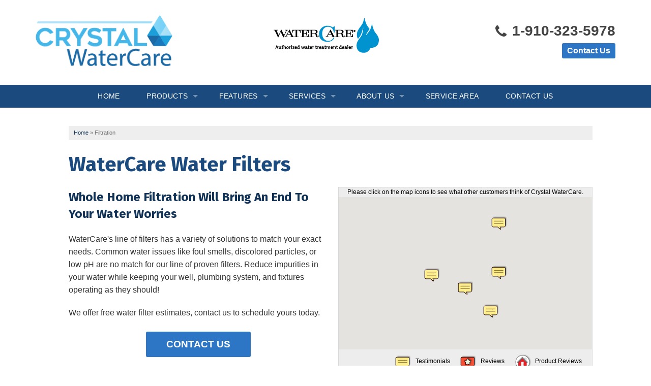

--- FILE ---
content_type: text/html; charset=UTF-8
request_url: https://www.crystalwatercare.com/filtration.html
body_size: 14607
content:


 
 
<!doctype html>
<html lang="en">
    <head>

            <!-- Google Tag Manager -->
            <script>(function(w,d,s,l,i){w[l]=w[l]||[];w[l].push({'gtm.start':
            new Date().getTime(),event:'gtm.js'});var f=d.getElementsByTagName(s)[0],
            j=d.createElement(s),dl=l!='dataLayer'?'&l='+l:'';j.async=true;j.src=
            'https://www.googletagmanager.com/gtm.js?id='+i+dl;f.parentNode.insertBefore(j,f);
            })(window,document,'script','dataLayer','GTM-KH5S6ZM');</script>
            <!-- End Google Tag Manager -->
        
        <meta charset="utf-8">
        <meta name="viewport" content="width=device-width, initial-scale=1">
        <title>Crystal WaterCare Water Filters in North Carolina | Complete Water Treatment Solutions</title>
    	<meta name="description" content="At Crystal WaterCare, we provide efficient water treatment systems, including water filter units, in North Carolina. To learn more, contact us today!">
    	<meta name="keywords" content="">
        <link rel="icon" href="https://a709966d2763e59b63d9-4b02aec4485eb16af457fbebe9081b2b.ssl.cf1.rackcdn.com/images/favicon2WC.png">
        <link rel="alternate" title="News and Events" href="/feeds.xml" type="application/rss+xml" />
        <script type="text/javascript" src="https://cdn.treehouseinternetgroup.com/cms_core/assets/js/jquery.min.js"></script>
        <script type="text/javascript" src="https://ajax.googleapis.com/ajax/libs/jqueryui/1.9.0/jquery-ui.min.js" defer></script>
        <link rel="stylesheet" type="text/css" href="/core/jquery-ui.css" />
        <link rel="stylesheet" type="text/css" href="/core/v2/jquery-ui-default.css" />
        <link rel="stylesheet" type="text/css" href="https://cdnjs.cloudflare.com/ajax/libs/slick-carousel/1.5.9/slick.css"/>
        <link rel="stylesheet" media="print" onload="this.media='all'" href="https://cdnjs.cloudflare.com/ajax/libs/font-awesome/4.7.0/css/font-awesome.min.css">
        <script src="/core/js/jquery.thScrollable.js" type="text/javascript" defer></script>
        
        <!-- ColorBox -->
        <script  src="https://a80427d48f9b9f165d8d-c913073b3759fb31d6b728a919676eab.ssl.cf1.rackcdn.com/v3/colorbox/jquery.colorbox-min.js" defer></script>
        <link rel="stylesheet" type="text/css" href="https://a80427d48f9b9f165d8d-c913073b3759fb31d6b728a919676eab.ssl.cf1.rackcdn.com/v3/colorbox/colorbox.css"/>
        <!--End ColorBox-->
        <link rel="stylesheet" type="text/css" href="https://a709966d2763e59b63d9-4b02aec4485eb16af457fbebe9081b2b.ssl.cf1.rackcdn.com/toolbox.css?v=3" />
        <link rel="stylesheet" type="text/css" href="https://a709966d2763e59b63d9-4b02aec4485eb16af457fbebe9081b2b.ssl.cf1.rackcdn.com/inline-widgets.css" />
        <link rel="stylesheet" type="text/css" href="https://a709966d2763e59b63d9-4b02aec4485eb16af457fbebe9081b2b.ssl.cf1.rackcdn.com/sidebar-widgets.css" />
        <link rel="stylesheet" type="text/css" href="https://a709966d2763e59b63d9-4b02aec4485eb16af457fbebe9081b2b.ssl.cf1.rackcdn.com/modules.css" />
        <link rel="stylesheet" type="text/css" href="https://a709966d2763e59b63d9-4b02aec4485eb16af457fbebe9081b2b.ssl.cf1.rackcdn.com/template.css" />
        <link rel="stylesheet" href="/core/v3/foundation.min.css">
        <!--Mobile Overrides -->
        <link rel="stylesheet" media="screen and (max-width: 960px)" href="https://cdn.treehouseinternetgroup.com/cms_core/assets/min/mobile-min.css" />
        
        
        <link rel="preload" as="style" onload="this.rel='stylesheet';this.onload=null;" href="/inc/sb-styles.css?v=4">
         <!-- Google Font -->
        <link href="https://fonts.googleapis.com/css?family=Libre+Franklin:500,600,700" rel="stylesheet">
        <link href="https://fonts.googleapis.com/css?family=Fira+Sans:400,500,700" rel="stylesheet">
<style>span.pdf {padding:5px 9px 5px 24px;margin:5px 10px !important;position:relative;border:1px solid #fadfd1;background:#fef8f5;border-radius:4px;display:inline-block;}span.pdf:before {content:"\f1c1";color:#ff0000;font-family:FontAwesome;float:left;position:absolute;left:5px;}</style>
<script type="application/ld+json">{"@context":"https:\/\/schema.org","@type":"HomeAndConstructionBusiness","image":"https:\/\/cdn.treehouseinternetgroup.com\/img\/logos\/sites\/og\/2702.png","address":{"@type":"PostalAddress","streetAddress":"422 SANDY VALLEY RD","addressLocality":"FAYETTEVILLE","addressRegion":"NC","postalCode":"28306","addressCountry":"US"},"name":"Crystal WaterCare"}</script><meta property="og:image" content="https://cdn.treehouseinternetgroup.com/img/logos/sites/og/2702.png" /><meta property="og:title" content="Filtration" /><meta property="og:site_name" content="Crystal WaterCare" /><meta property="og:url" content="https://www.crystalwatercare.com/filtration.html" /><meta property="og:description" content="" /><meta property="og:type" content="website" />
<link rel="canonical" href="https://www.crystalwatercare.com/filtration.html">
			<script type="text/javascript">
			<!--
			(
				function()
				{
					var jstrack = document.createElement("script");
					jstrack.type = "text/javascript";
					jstrack.async = true;
					jstrack.src = "https://www.crystalwatercare.com/tracking.js?sid=1053142772&id=1938799136&c=1d9b6a27b428cc8dbd102ceeebf92120&width=" + screen.width + "&height=" + screen.height;
					var s = document.getElementsByTagName("script")[0];
					s.parentNode.insertBefore(jstrack, s);
				}
			)();
			//-->
			</script>
		</head>

    <body>

            <!-- Google Tag Manager (noscript) -->
            <noscript><iframe src="https://www.googletagmanager.com/ns.html?id=GTM-KH5S6ZM"
            height="0" width="0" style="display:none;visibility:hidden"></iframe></noscript>
            <!-- End Google Tag Manager (noscript) -->
        
        
        <div id="template-wrap" class="">
            <div class="container" id="header">
                <div class="row header-full" data-equalizer>
                    <div class="small-12 medium-7 oclogo large-4 columns" id="logo" data-equalizer-watch>
                        <a href="/"><img src="https://cdn.treehouseinternetgroup.com/uploads/cngo_tokens/2702/medium/5d27a64398c75_crystal-watercare-logo.png" alt="company"></a>                        
                    </div>
                    <div class="columns small-12 medium-5 large-4" id="badge" data-equalizer-watch>
                                    <img src="https://a709966d2763e59b63d9-4b02aec4485eb16af457fbebe9081b2b.ssl.cf1.rackcdn.com/images/WaterCare-logo-color-Auhtorized-Dealer.png">
                                 </div>
                                                <div class="large-4 logo columns" id="contact" data-equalizer-watch>
                        <div id="phone-button">
                        <div class="row collapse phone-row">
                            <div class="columns" id="phone">
                                    
                                        <a href="/contact-us.html" class="phone_link">
                                    
                                    											<div class="phoneicon"><i class="fa fa-phone"></i></div>
                                1-910-323-5978                                </a>
                            </div>
                        </div>
                        <div class="row collapse">
                            <div class="columns" id="header-btn">
                                <a class="button" href="/contact-us.html">Contact Us</a>
                            </div>
                        </div>
                        </div>
                    </div><!-- end #contact -->
                    
                    
                </div>
            </div><!-- end #header -->

           <!-- SUPER NAV TOOL -->            
                <div class="row small-collapse medium-uncollapse" id="top-nav">
        <div class="columns contain-to-grid sticky">
            
            <nav class="top-bar" data-topbar role="navigation">
                <ul class="title-area">
                    <!-- Title Area -->
                    <li class="name"></li>
                    <!-- Remove the class "menu-icon" to get rid of menu icon. Take out "Menu" to just have icon alone -->
                    <li class="toggle-topbar menu-icon"><a href="#"><span>Menu</span></a></li>
                </ul>
                <section class="top-bar-section">
                        <!-- Right Nav Section -->
                        <ul>
                            <li>
	<a href="https://www.crystalwatercare.com/" >Home</a>

</li><li class="has-dropdown">
	<a href="#" >Products</a>
	<ul class="dropdown">

						<li class=""><a href="https://www.crystalwatercare.com/commercial-systems.html" >Commercial Systems</a></li><li class=""><a href="https://www.crystalwatercare.com/drinking-water.html" >Drinking Water</a></li><li class=""><a href="https://www.crystalwatercare.com/filtration.html" >Filtration</a></li><li class=""><a href="https://www.crystalwatercare.com/softeners.html" >Softeners</a></li><li class=""><a href="https://www.crystalwatercare.com/specialty-solutions.html" >Specialty Solutions</a></li>

	</ul>
</li><li class="has-dropdown">
	<a href="#" >Features</a>
	<ul class="dropdown">

						<li class=""><a href="https://www.crystalwatercare.com/inch-worm.html" >Inch Worm</a></li><li class=""><a href="https://www.crystalwatercare.com/ozone-generator.html" >Ozone Generator</a></li><li class=""><a href="https://www.crystalwatercare.com/salt-monitor.html" >Salt Monitor</a></li><li class=""><a href="https://www.crystalwatercare.com/wet.html" >W.E.T.™</a></li><li class=""><a href="https://www.crystalwatercare.com/wripli.html" >Wripli®</a></li>

	</ul>
</li><li class="has-dropdown">
	<a href="#" >Services</a>
	<ul class="dropdown">

						<li class=""><a href="https://www.crystalwatercare.com/in-home-consultation.html" >In-Home Consultation</a></li><li class=""><a href="https://www.crystalwatercare.com/installation.html" >Installation</a></li><li class=""><a href="https://www.crystalwatercare.com/salt-delivery.html" >Salt Delivery</a></li><li class=""><a href="https://www.crystalwatercare.com/service-repair.html" >Service & Repair</a></li><li class=""><a href="https://www.crystalwatercare.com/water-testing.html" >Water Testing</a></li>

	</ul>
</li><li class="has-dropdown">
	<a href="https://www.crystalwatercare.com/about-us.html" >About Us</a>
	<ul class="dropdown">

						<li class=""><a href="https://www.crystalwatercare.com/about-us/blogs.html" >Blogs</a></li><li class=""><a href="https://www.crystalwatercare.com/about-us/reviews.html" >Reviews</a></li><li class=""><a href="https://www.crystalwatercare.com/about-us/testimonials.html" >Testimonials</a></li><li class=""><a href="https://www.crystalwatercare.com/about-us/videos.html" >Videos</a></li>

	</ul>
</li><li>
	<a href="https://www.crystalwatercare.com/service-area.html" >Service Area</a>

</li><li>
	<a href="https://www.crystalwatercare.com/contact-us.html" >Contact Us</a>

</li>
                        </ul>
                </section>
            </nav><!-- END Nav -->

        </div>
    </div>

        <!-- END SUPER NAV TOOL -->    


                
                  <div class="container" id="page-wrap">
                      <div class="row">
                          <div class="medium-12 columns body" id="content-wrap">
                                     <div id="bread_crumbs" itemscope="" itemtype="https://schema.org/BreadcrumbList"><span itemprop="itemListElement" itemscope itemtype="https://schema.org/ListItem"><a href="/" itemprop="item"><span itemprop="name">Home</span></a><meta itemprop="position" content="1" /></span><span class="separator">&raquo;</span><span itemprop="itemListElement" itemscope itemtype="https://schema.org/ListItem"><span class="bread_crumb_active" itemprop="name">Filtration</span><meta itemprop="position" content="2" /></span></div>
                                              <div id="content_helper" style="display:none;"></div><h1>WaterCare Water Filters</h1>
<p></p>
<div class="right">
<style>
    .geo-review {
        font-family: Geneva, Verdana, Tahoma;
        font-size: 12px;
    }
    
    .geo-review .heading {
        font-weight: bold;
        font-size: 14px;
    }
    .map-it-description p {
        font-size:13px;
    }
    .map-legend-item-jobs {
        background-image: url('https://a80427d48f9b9f165d8d-c913073b3759fb31d6b728a919676eab.ssl.cf1.rackcdn.com/images/icons/map-house-red.png');
        background-repeat: no-repeat;
        height: 34px;
        padding-left: 40px;
        float:right;
        line-height: 27px;
        margin: 10px 20px 0 0;
        background-position: 0 -2px;
    }
    .map-legend-item-reviews {
        background-image: url('https://a80427d48f9b9f165d8d-c913073b3759fb31d6b728a919676eab.ssl.cf1.rackcdn.com/images/icons/map-icon-review.png');
        background-repeat: no-repeat;
        height: 34px;
        padding-left: 40px;
        float:right;
        line-height: 27px;
        margin: 10px 20px 0 0;
        background-position: 0 2px;
    }
    .map-legend-item-testimonials {
        background-image: url('https://a80427d48f9b9f165d8d-c913073b3759fb31d6b728a919676eab.ssl.cf1.rackcdn.com/images/icons/chat-icon.png');
        background-repeat: no-repeat;
        height: 34px;
        padding-left: 40px;
        float:right;
        line-height: 27px;
        margin: 10px 20px 0 0;
        background-position: 0 2px;
    }
    .widget.map_it {
        padding: 0;
        margin: 0;
        overflow: hidden;
        background-color: #EDEDED;
    }
    .widget.map_it .widget_content {
        padding:0;
    }
    .citypage-job-item a.cboxElement {
	    position: relative;
    }
    .citypage-job-item a.cboxElement img {
	    opacity: 1;
    }
    .citypage-job-item a:hover.cboxElement img {
	    opacity: .65;
    }
    .citypage-job-item .cboxElement:hover:after {
	    position: absolute;
    	transform: translate(-50%, -50%);
	    left: 50%;
	    top: 50%;
    	font-family: fontawesome;
    	content: "\f002";
    	color: rgba(47, 47, 47, 0.90);
    	font-size: 30px;
    	text-decoration: none;
    	z-index: 99;
    	text-align: center;
    	vertical-align: middle;
    	display: block;
    	padding: 10px;
    }

    @media only screen and (max-width: 960px) {
        .map_it {
            width:100% !important;
        }
        .gm-style .gm-style-iw > div {    margin: 0 auto;
    position: relative;        display: block !important;}
    }
    @media only screen and (max-width: 640px) {
.map-legend-item-testimonials {
    background-size: 20px;
    height: 20px;
    padding-left: 25px;
    float: right;
    font-size: 11px;
    line-height: 18px;
    margin: 10px 10px 0 0;
    background-position: 0 1px;
}
.map-legend-item-jobs {
    background-size: 20px;
    height: 20px;
    padding-left: 25px;
    float: right;
    font-size: 11px;
    line-height: 18px;
    margin: 10px 10px 0 0;
    background-position: 0 -1px;
}
.map-legend-item-reviews {
    background-size: 20px;
    height: 20px;
    padding-left: 25px;
    float: right;
    font-size: 11px;
    line-height: 18px;
    margin: 10px 10px 0 0;
    background-position: 0 1px;
}
    }  
    @media only screen and (max-width: 400px) {
.map-legend-item-testimonials {
    font-size: 9px;
}
.map-legend-item-jobs {
    font-size: 9px;
}
.map-legend-item-reviews {
    font-size: 9px;
}
    }      
</style>
<div class="map_it">
    <div class="widget map_it">
        
<div class="widget_content">
    <p style="margin-bottom: 0; text-align: center; font-size: 12px; background-color: #EDEDED">Please click on the map icons to see what other customers think of Crystal WaterCare.</p><div id="map_canvas" style="width:100%; height:300px"></div>
    
    <div class="map-legend-item-jobs" title="Product Reviews">Product Reviews</div>
    <div class="map-legend-item-reviews" title="Reviews From Customers in Your Area">Reviews</div>
    <div class="map-legend-item-testimonials" title="Testimonials From Customers in Your Area">Testimonials</div>
</div>

    </div>
</div>
</div>
<h2>Whole Home Filtration Will Bring An End To Your Water Worries</h2>
<p>WaterCare's line of filters has a variety of solutions to match your exact needs. Common water issues like foul smells, discolored particles, or low pH are no match for our line of proven filters. Reduce impurities in your water while keeping your well, plumbing system, and fixtures operating as they should!</p>
<p>We offer free water filter estimates, contact us to schedule yours today.</p>
<p dir="ltr"><div class="center"><a class="button" href="https://www.crystalwatercare.com/contact-us.html">Contact Us</a></div></p>
<p></p>
<p></p>
<h2>Ion Pro&reg; Water Filters</h2>
<span id="ion-stars" class="product-stars"></span>
<h3>Better for your home and the environment</h3>
<div class="right border bg"><img src="https://cdn.treehouseinternetgroup.com/cms_core/images/WaterCare/IonPro_Cutaway.png" alt="ip" width="230" /></div>
<p>The secret behind our Ion Pro filtration system is that we combine a unique air chamber with a specialized filtration media. The air chamber oxidizes dissolved contaminants while the media effectively filters problem particles from your water, without additional chemicals or salt.</p>
<ul class="checks">
<li>Eliminates stains and odors caused by iron or sulfur</li>
<li>Economical and efficient, as it uses only the water necessary to maintain consistent pressure throughout your household</li>
<li>Environmentally friendly solution for clean, high-quality water - no chemicals or salt required, just air</li>
</ul>
<p><strong>Ion Pro Air Iron</strong> filters put an end to rust-colored, iron stains, improving the vibrancy of your laundry and preserving the life of your plumbing, fixtures, and appliances.</p>
<p></p>
<p></p>
<p><span class="pdf"><a href="https://cdn.treehouseinternetgroup.com/filehive/documents/evolve_marketing_material/brochures_sales_sheets/wc_wholehouse_filtration_wripli_brochure_102021_rid_12288_rid.pdf" target="_blank">Product Line Brochure</a></span> | <span class="pdf"><a href="https://cdn.treehouseinternetgroup.com/filehive/documents/evolve_manuals/watercare_filter_manual_web_153842_rid_12831_rid.pdf" target="_blank">Owners Manual</a></span> | <span class="pdf"><a href="https://cdn.treehouseinternetgroup.com/filehive/documents/evolve_spec_sheets/wc_air_filter_spec_sheet_spe_wc_air_filt__090403_rid_12830_rid.pdf" target="_blank">Specification Sheet</a></span></p>

<hr />
<p></p>
<p></p>
<h2>CareClear Pro&reg; Water Filters</h2>
<span id="cc-stars" class="product-stars"></span>
<h3>The best water solution for your home</h3>
<div class="right border bg"><img src="https://cdn.treehouseinternetgroup.com/cms_core/images/WaterCare/CCPAN.png" alt="ccp" width="230" /></div>
<p>CareClear Pro&reg; water filters provide a perfect filtration solution for city water or well water. These filters can neutralize acidity, eliminate chlorine taste and odor, and remove uncommon nuisance particles.</p>
<p>You can rest assured knowing that there is a filter with the solution for your household's water problems!</p>
<ul class="checks">
<li>Acid neutralizers that prevent your plumbing and fixtures from corroding or staining</li>
<li>Carbon filters that eliminate chlorine tastes and odors</li>
<li>Particulate filters effectively remove particles that can enter into your household's water</li>
<li>Monitors and self-adjusts to water use patterns and changes</li>
</ul>
<p><strong>CareClear Pro&reg;</strong> filters remove unwanted contaminants simply and efficiently, using only water to backwash the system during its cleaning cycles. These filters can be customized to focus on your unique water problems, all in an effective and environmentally friendly unit!</p>
<p></p>
<p></p>
<p><span class="pdf"><a href="	https://cdn.treehouseinternetgroup.com/filehive/documents/evolve_marketing_material/brochures_sales_sheets/wc_wholehouse_filtration_wripli_brochure_102021_rid_12288_rid.pdf" target="_blank">Product Line Brochure</a></span> | <span class="pdf"><a href="https://cdn.treehouseinternetgroup.com/filehive/documents/evolve_manuals/watercare_filter_manual_web_153842_rid_12831_rid.pdf" target="_blank">Owners Manual</a></span> | <span class="pdf"><a href="	https://cdn.treehouseinternetgroup.com/filehive/documents/evolve_spec_sheets/wc_filter_spec_sheet_104132_rid_10813_rid.pdf" target="_blank">Specification Sheet</a></span></p>

<style>
    .inline-reviews-slider {
        clear: both;
        width: 100%;
        padding: 0px 40px;
        margin: 40px auto;
        position: relative;
    }
    #content-wrap .inline-reviews-slider h3 {
        margin-left: -40px;
        color: #353535;
    }
    @media screen and (max-width: 640px){
        .inline-reviews-slider {
            margin-bottom: 60px;
        }
    }
    .inline-reviews-slider p.more-assets-products {
        position: absolute;
        bottom: auto;
        left: auto;
        top: 0;
        right: 0px;
    }
    .inline-reviews-slider p.more-assets-products a {
        font-size: 12px;
        display: inline-block;
    }
    .inline-reviews-slider p.more-assets-products a::before {
        content: "+";
        border: 0;
        height: auto;
        width: auto;
        line-height: 14px;
        font-size: 14px;
        display: inline;
        text-align: center;
        padding: 0 !important;
        vertical-align: baseline;
        float: none;
        margin: 0 3px 0 0;
    }
    @media screen and (max-width: 1024px){
        .inline-reviews-slider p.more-assets-products {
            top: auto;
            right: auto;
            left: 0px;
            bottom: -20px;
        }
    }

    .inline-reviews-slider .slick-slider {
        padding: 0 10px;
    }
    .inline-reviews-slider .widget-item {
        background: #f9f9f9;
        padding: 5px;
        border: 1px solid #e8e8e8;
        margin: 10px 10px;
        border-radius: 3px;
        box-shadow: 0 5px 10px rgba(0,0,0,.08);
    }
    .inline-reviews-slider .review_item {
        height: 150px;
        position: relative;
        background-color: transparent;
        border: 0;
        padding: 0;
        margin: 0;
        box-shadow: none;
    }
    .inline-reviews-slider .review_item_content {
        position: absolute;
        padding: 10px;
        -webkit-transform: translate(-50%,-50%);
        transform: translate(-50%,-50%);
        top: 50%;
        left: 50%;
        width: 100%;
    }
    .inline-reviews-slider .review_item .review_item_details {
        font-size: 12px;
        overflow: auto;
        margin: 0px auto !important;
        color: #8e8e8e;
        float: none;
        width: auto;
        text-align: center;
    }
    .inline-reviews-slider .small_review_stars_grouping {
        overflow: auto;
        margin: 0px auto;
        width: 97px;
    }
    .inline-reviews-slider .review_item .wt-5587-starrfull {
        background-image: url('/core/images/icons/star-filled-small-review.png');
        width: 16px;
        height: 16px;
        margin: 0px 2px 0px 0px;
        display: inline-block;
    }
    .inline-reviews-slider .review_item .wt-5587-starrhalf {
        background-image: url('/core/images/icons/star-half-small-review.png');
        width: 16px;
        height: 16px;
        display: inline-block;
    }
    .inline-reviews-slider .wt-5587-starr.wt-5587-starrempty {
        background: url('/core/images/icons/star-empty-small-review.png');
        width: 16px;
        height: 16px;
        display: inline-block;
    }
    .inline-reviews-slider .review_item .review_customer {
        padding-top: 5px;
        margin: 0;
        display: inline-block;
        line-height: 1.3em;
    }

    .inline-reviews-slider .review_item .review_preview {
        color: #359E6F;
        font-size: 16px;
        line-height: 1.3em;
        font-style: italic;
        padding: 0px;
        margin-bottom: 15px;
        overflow: hidden;
        text-align: center;
    }
    .inline-reviews-slider .review_item .review_preview a {
        color: #0077BB;
    }
    .small_review_stars_grouping img {
        float: left;
    }
    /* Slider arrow styles */
    .inline-reviews-slider button.slick-arrow {
        background: rgba(0,0,0,.1);
        height: 30px;
        width: 30px;
        border-radius: 50%;
        border-style: none;
        padding: 0px;
        position: absolute;
        z-index: 10;
        -webkit-transform: translateY(-50%);
        transform: translateY(-50%);
        top: calc(50% - 18px);
        font-size: 0;
        outline: none;
        transition: all .2s ease;
    }
    .inline-reviews-slider button.slick-prev {
        left: -25px;
    }
    .inline-reviews-slider button.slick-next {
        right: -25px;
    }
    .inline-reviews-slider button.slick-arrow::before {
        content: "";
        display: block;
        border-style: solid;
        border-color: rgba(0,0,0,.2);
        transform: rotate(45deg);
        width: 12px;
        height: 12px;
        transition: all .2s ease;
    }
    .inline-reviews-slider button.slick-next::before {
        border-width: 3px 3px 0 0;
        margin: 0px 0 0 7px;
    }
    .inline-reviews-slider button.slick-prev::before {
        border-width: 0 0 3px 3px;
        margin: 0px 0px 0px 10px;
    }
    .inline-reviews-slider button.slick-arrow:hover {
        background: rgba(0,0,0,.3);
    }
    .inline-reviews-slider button.slick-arrow:hover::before {
        border-color: rgba(255,255,255,1);
    }
    @media screen and (max-width: 640px){
        .inline-reviews-slider button.slick-arrow {
            top: 50%;
        }
    }
    /* Slider dot styles */
    .inline-reviews-slider .slick-dots {
        bottom: -30px !important;
        position: initial;
        margin: 0px auto;
    }
    .inline-reviews-slider .slick-dots li button {
        padding: 0px !important;
        position: relative;
    }
    .inline-reviews-slider .slick-dots li button::before {
        position: relative;
        top: auto;
        left: auto;
    }
    .inline-reviews-slider .slick-dots li button::before,
    .inline-reviews-slider .slick-dots li.slick-active button::before {
        color: #333;
    }
</style>

<div class="inline-reviews-slider">
    <h3 class="widget-title">Reviews for CareClear Pro</h3>
    <p class="more-assets-products"><a href="/about-us/reviews.html">View All Reviews</a></p>

    <div class="row">
        
<div class="columns widget-item">
    <div class="review_item">
        <div class="review_item_content">
            <div class="widget_item_right">
                <div class="text review_preview">
                    <a href="/about-us/reviews/166907-pittsfield-ma.html"><p>Water Smelled Like A Swimming Pool, Installed Unit, No...</a>
                </div>
            </div>
            <div class="review_item_details">
                <div class="small_review_stars_grouping">
                    <img alt="full star" src="/core/images/icons/star-filled.png" /><img alt="full star" src="/core/images/icons/star-filled.png" /><img alt="full star" src="/core/images/icons/star-filled.png" /><img alt="full star" src="/core/images/icons/star-filled.png" /><img alt="full star" src="/core/images/icons/star-filled.png" />
                </div>
                <div class="review_customer">
                    Matt B. from pittsfield, MA
                </div>
                <div>for CareClear Pro</div>
            </div>
        </div>
    </div>
</div>

    </div>
</div>
<script>
    $(window).load(function() {
        $('.inline-reviews-slider > .row').each(function(){
            $(this).slick({
                autoplay: false,
                dots: true,
                arrows: true,
                infinite: true,
                speed: 500,
                cssEase: 'ease',
                slide: '.widget-item',
                slidesToShow: 3,
                slidesToScroll: 3,
                responsive: [
                    {
                        breakpoint: 1024,
                        settings: {
                            slidesToShow: 2,
                            slidesToScroll: 2,
                            dots: true
                        }
                    },
                    {
                        breakpoint: 640,
                        settings: {
                            slidesToShow: 1,
                            slidesToScroll: 1,
                            dots: false
                        }
                    }
                ]
            });
        });



    });
    $(document).ready(function(){
        var starTab = $("#cc-stars");
        starTab.html('<img alt="full star" src="/core/images/icons/star-filled.png" /><img alt="full star" src="/core/images/icons/star-filled.png" /><img alt="full star" src="/core/images/icons/star-filled.png" /><img alt="full star" src="/core/images/icons/star-filled.png" /><img alt="full star" src="/core/images/icons/star-filled.png" />');
    });
</script>

<hr />
<p></p>
<p></p>
<h2>CareSoft Pro&reg; Tannin</h2>
<span id="tannin-stars" class="product-stars"></span>
<h3>Remove tannins from your home's water</h3>
<div class="right border bg"><img src="https://cdn.treehouseinternetgroup.com/cms_core/images/WaterCare/CSPTannin.png" alt="Tannin" width="230" /></div>
<h3>What are tannins?</h3>
<p>Tannins are organic matter found in groundwater wells. These tannins are often what cause discoloration and musty or earthy-tasting water in wells. CareSoft&reg; Pro tannin filters are proven to successfully remove tannins in your well water for crystal-clear, great-tasting water.</p>
<p><strong>The CareSoft Pro</strong><strong>&reg;</strong><strong>&nbsp;Tannin</strong> filter effectively removes unwanted minerals, discoloration, odors, tastes, and acidity that can be found in well water sources. Our tannin filters use water efficiently to conserve water and preserve your well.</p>
<p><span style="font-size: 1em;">Tannin adsorption resins allow you to customize your water solutions:</span></p>
<ul class="arrows">
<li>Reduce organic acids from underground sources</li>
<li>Perform anion exchange to remove tannins</li>
<li>Regenerate to protect your well</li>
<li>Lower pH levels during exchange</li>
</ul>
<p></p>
<p><span class="pdf"><a href="	https://cdn.treehouseinternetgroup.com/filehive/documents/evolve_marketing_material/caresoft_pro_tannin_122141_rid_10069_rid.pdf" target="_blank">Product Line Brochure</a></span> | <span class="pdf"><a href="https://cdn.treehouseinternetgroup.com/filehive/documents/evolve_manuals/watercare_conditioner_manual_web_134511_rid_12827_rid.pdf" target="_blank">Owners Manual</a></span></p>

<hr />
<p></p>
<p dir="ltr"></p>
<p dir="ltr"><div class="center"><a class="button" href="https://www.crystalwatercare.com/contact-us.html">Contact Us</a></div></p>
<p></p>

<style>
.required-star {
    color: red;
}
</style>
<script type="text/javascript" src="/core/js/jquery.validate.js"></script>
<script>
    $(document).ready(function() {

        jQuery.validator.addMethod("zipcode", function (value, element) {
            return this.optional(element) || /\d{5}-\d{4}$|^\d{5}$/.test(value) || /^[ABCEGHJ-NPRSTVXYabceghj-nprstvxy]\d[A-Za-z][ -]{1}\d[A-Za-z]\d$/.test(value) || /^[ABCEGHJ-NPRSTVXYabceghj-nprstvxy]\d[A-Za-z]$/.test(value);
        }, "Please enter your zip/postal code.");

        $("#product-review-form").validate({
            rules: {
                zip: {
                    required: true,
                    zipcode: true
                }
            }
        });

        $("#product-review-form").submit(function(e) {
            if ($("reviewform").valid()) {
                e.preventDefault();
                var form = $(this);
                $.post("/product_review.html?cache=0", $(this).serialize()).done(function(data) {
                    if (data == 'ok') {
                        form.hide();
                        $("#reviewform").text("Thank you for submitting the form!");
                        setTimeout(function() {
                            location.reload();
                        }, 2000);
                    } else {
                        form.hide();
                        $("#reviewform").text("Sorry, there was an error processing your review, refresh the page and try again.");
                    }
                });
            }
        });
    });
    
</script>
<div id ="product-review-content">
   
    <div id="reviewform">
        
 <h2 id="review_header">Leave a review for one of our products!</h2>
        <form method="post" name="product-review" id="product-review-form" action="product_review.html">
            <input type="hidden" name="site" id="site" value="2702" />
            <input type="hidden" name="company" id="company" value="5001" />
            <input type="hidden" name="page" value="/filtration.html" />
            <input type="hidden" name="r1" value="2" />
            <input type="hidden" name="r2" value="2" />

            <label for="review_product">Choose a Product:</label>
            <select id="review_product" name="product_id" required>
                <option selected value="">Choose One To Review</option>
                [<option value="12">CareClear Pro</option><option value="30">CareClear Pro AN</option><option value="31">CareSoft Pro Tannin</option><option value="24">IonPro Air Iron</option><option value="23">IonPro Air Sulfur</option>]
            </select>
            
            <label for="review_rating">How was this product? <span class="required-star">*</span></label>
            <select id="review_rating" name="rating" required>
                <option selected value="">Select a rating:</option>
                <option value="5">5 - BEST</option>
                <option value="4">4</option>
                <option value="3">3</option>
                <option value="2">2</option>
                <option value="1">1 - WORST</option>
            </select>

            <label for="review_name">Name: <span class="required-star">*</span> </label>
            <input type="text" name="name" id="review_name" required/>

            <label for="review_email">Email: <span class="required-star">*</span> </label>
            <input type="email" name="email" id="review_email" required />
            
            <label for="review_email">Street Address: <span class="required-star">*</span> </label>
            <input type="text" name="street" id="review_street" required />
            
            <label for="review_city">City: <span class="required-star">*</span> </label>
            <input type="text" name="city" id="review_city" required />
            
            <label for="review_state">State: <span class="required-star">*</span> </label>
            <input type="text" name="state" id="review_state" required />
            
            <label for="review_state">Zip Code: <span class="required-star">*</span> </label>
            <input type="text" name="zip" id="reivew_zip" required />

            <label for="review_message">Message:</label>
            <textarea rows="4" cols="20" name="message" id="review_message"></textarea>

            <label for="g">Security: <span class="required-star">*</span></label> 
            <strong>2 <img style="margin-bottom:3px;" alt="Plus sign" title="Plus" src="/core/images/icons/test_image.png"> 2 =</strong>
            <br>
            <input type="text" id="g" name="g" size="3" />

            <input type="submit" name="submit" value="Submit" />
        </form>

    </div>
</div>
<p class="clear page_bottom_estimate_callout">Looking for a price? Get a no cost, no obligation <a href="https://www.crystalwatercare.com/contact-us.html">free estimate</a>.</p>                          </div>
                  
                                    </div>
                    </div>
            
                            </div><!-- end #silo-page-wrap -->
            
              
                        <div class="container home" id="footer">
                <div class="row" data-equalizer>
                    <div class="columns" data-equalizer-watch>
                        <div id="footer-info">
                            <div class="footer-links">
                                  <div class="navigation_footer"><ul><li class="first"><a href="https://www.crystalwatercare.com/about-us.html">About Us</a></li><li><a href="https://www.crystalwatercare.com/about-us/blogs.html">Blogs</a></li><li><a href="https://www.crystalwatercare.com/commercial-systems.html">Commercial Systems</a></li><li><a href="https://www.crystalwatercare.com/contact-us.html">Contact Us</a></li><li><a href="https://www.crystalwatercare.com/drinking-water.html">Drinking Water</a></li><li><a href="https://www.crystalwatercare.com/filtration.html">Filtration</a></li><li><a href="https://www.crystalwatercare.com/in-home-consultation.html">In-Home Consultation</a></li><li><a href="https://www.crystalwatercare.com/inch-worm.html">Inch Worm</a></li><li><a href="https://www.crystalwatercare.com/installation.html">Installation</a></li><li><a href="https://www.crystalwatercare.com/ozone-generator.html">Ozone Generator</a></li><li><a href="https://www.crystalwatercare.com/about-us/reviews.html">Reviews</a></li><li><a href="https://www.crystalwatercare.com/salt-delivery.html">Salt Delivery</a></li><li><a href="https://www.crystalwatercare.com/salt-monitor.html">Salt Monitor</a></li><li><a href="https://www.crystalwatercare.com/service-repair.html">Service & Repair</a></li><li><a href="https://www.crystalwatercare.com/service-area.html">Service Area</a></li><li><a href="https://www.crystalwatercare.com/softeners.html">Softeners</a></li><li><a href="https://www.crystalwatercare.com/specialty-solutions.html">Specialty Solutions</a></li><li><a href="https://www.crystalwatercare.com/about-us/testimonials.html">Testimonials</a></li><li><a href="https://www.crystalwatercare.com/about-us/videos.html">Videos</a></li><li><a href="https://www.crystalwatercare.com/wet.html">W.E.T.™</a></li><li><a href="https://www.crystalwatercare.com/water-testing.html">Water Testing</a></li><li class="last"><a href="https://www.crystalwatercare.com/wripli.html">Wripli®</a></li></ul></div>
                            </div>
                            <div>		<style>
		#social-footer-icons a {
			display: inline-block;
			margin: .125rem;
		}
		#social-footer-icons > a > svg {
			height: 1.5rem;
			width: auto;
			display: block;
			margin: auto;
		}
		</style>
		<div id="social-footer-icons">
					</div>
	</div>
                            <p class="footer-address">
                                 Crystal WaterCare<br />422 SANDY VALLEY RD<br />FAYETTEVILLE, NC, 28306<br /> <a href="tel:1-910-323-5978" class="phone_link">1-910-323-5978</a></p>
                              <p>
                                                            </p>
                                 <div class="footer-marquee">
        <p>&copy; 2026 Crystal WaterCare | <a href="/privacy-policy.html">Privacy Policy</a> | <a href="/terms-of-use.html">Terms of Use</a> | <a href="/sitemap.html">Sitemap</a></p>
    </div>
                        </div>
                    </div>
                </div>
            </div>
            <a id="scrollToTop"><i class="fa fa-arrow-up" aria-hidden="true"></i>Top</a>
        </div>
            <div id="powered-by">
                <a href="http://contractorgosite.com" title="Contractor Nation" target="_blank">
                    <span>website powered by</span>
                    <div class="cgo-logo">
                        <svg xmlns="http://www.w3.org/2000/svg" id="Layer_1" data-name="Layer 1" viewBox="0 0 336.61 99.58"><title>cgo-logo-color</title><path d="M171.44,411.89,160,413.29l-12.75,1.56v6.09L160,419.05l11.41-1.7v-5.46m-63.12-54.24v45.51c0,6,6,10.27,13.05,9.55L160,408.79l28.53-2.9c3.65-.37,6.56-4,6.56-8.05v-6.92h-4.26v7.17a2.72,2.72,0,0,1-2.3,2.79L160,403l-38.66,2.9c-2.37.18-4.35-1.31-4.35-3.31v-45Zm80.23-9.5L160,342.35l-27.68-5.63v6.52L160,348.13l28.52,5a3.07,3.07,0,0,1,2.31,3v27.74h4.26V356.87C195.12,352.81,192.21,348.89,188.55,348.15Z" transform="translate(-86 -321.37)" style="fill:#003861;fill-rule:evenodd"/><path d="M143.74,381.23a7.69,7.69,0,0,1-1.75,1.29,8.92,8.92,0,0,1-2,.8,7.94,7.94,0,0,1-2.08.28,10,10,0,0,1-3.05-.45,7.14,7.14,0,0,1-2.27-1.22,6.72,6.72,0,0,1-1.54-1.79,7.88,7.88,0,0,1-.89-2.14,10,10,0,0,1-.3-2.31,9.26,9.26,0,0,1,.29-2.34,8.16,8.16,0,0,1,.9-2.21,7.44,7.44,0,0,1,1.58-1.83,7.15,7.15,0,0,1,2.27-1.27,9.28,9.28,0,0,1,3-.46,8.58,8.58,0,0,1,2,.23,8.34,8.34,0,0,1,1.93.73,7.73,7.73,0,0,1,1.69,1.24l2.93-2.84a12.59,12.59,0,0,0-4-2.67,12,12,0,0,0-4.58-.9,14.19,14.19,0,0,0-4.54.7,11.19,11.19,0,0,0-3.48,1.88,10.86,10.86,0,0,0-2.45,2.76,12.28,12.28,0,0,0-1.45,3.35,13.9,13.9,0,0,0-.46,3.63,14.29,14.29,0,0,0,.46,3.58,12.09,12.09,0,0,0,1.41,3.28,10.43,10.43,0,0,0,2.41,2.69,11,11,0,0,0,3.48,1.83,15.45,15.45,0,0,0,4.62.67,13.47,13.47,0,0,0,4.8-.85,11.85,11.85,0,0,0,4.08-2.63Z" transform="translate(-86 -321.37)" style="fill:#003861"/><path d="M160.2,367.38a7.92,7.92,0,0,1,2.91.49,6.3,6.3,0,0,1,2.17,1.31,7.12,7.12,0,0,1,1.48,1.9,9,9,0,0,1,.84,2.26,10.74,10.74,0,0,1,.24,2.38,10.57,10.57,0,0,1-.29,2.3,8.67,8.67,0,0,1-.85,2.17,6.59,6.59,0,0,1-3.6,3.05,9.4,9.4,0,0,1-5.81,0,6.75,6.75,0,0,1-2.15-1.23,7.17,7.17,0,0,1-1.46-1.8,8.38,8.38,0,0,1-.85-2.16,10.52,10.52,0,0,1-.31-2.3,9.61,9.61,0,0,1,.23-2.38,8.51,8.51,0,0,1,.84-2.27,7.63,7.63,0,0,1,1.49-1.91,6.78,6.78,0,0,1,2.19-1.32,8.25,8.25,0,0,1,2.93-.49m0-4a13.32,13.32,0,0,0-4.35.69,11.09,11.09,0,0,0-3.38,1.88,11.24,11.24,0,0,0-2.39,2.76,12.92,12.92,0,0,0-1.43,3.35,14.37,14.37,0,0,0-.47,3.64,14.52,14.52,0,0,0,.46,3.61,12.25,12.25,0,0,0,1.4,3.28,10.45,10.45,0,0,0,2.38,2.68,10.73,10.73,0,0,0,3.38,1.81,13.83,13.83,0,0,0,4.4.67,14.09,14.09,0,0,0,4.39-.68,10.54,10.54,0,0,0,3.35-1.84,10.82,10.82,0,0,0,2.36-2.7,12.57,12.57,0,0,0,1.39-3.29,14.37,14.37,0,0,0,.49-3.58,13.81,13.81,0,0,0-.45-3.62,13,13,0,0,0-1.42-3.34,10.87,10.87,0,0,0-2.41-2.75,10.67,10.67,0,0,0-3.36-1.88A13.39,13.39,0,0,0,160.2,363.37Z" transform="translate(-86 -321.37)" style="fill:#003861"/><polygon points="104.77 56.94 93.32 42.44 89.75 42.44 89.75 65.83 94.16 65.83 94.16 50.06 106.44 65.83 109.18 65.83 109.18 42.44 104.77 42.44 104.77 56.94" style="fill:#003861"/><path d="M205.25,387.2h4.41V367.81h7.41v-4H197.84v4h7.41Z" transform="translate(-86 -321.37)" style="fill:#003861"/><path d="M230.88,367.91a4.9,4.9,0,0,1,1.8.32,3.44,3.44,0,0,1,2,2.06,4,4,0,0,1,.24,1.38,4.34,4.34,0,0,1-.23,1.38,3.69,3.69,0,0,1-.72,1.2,3.55,3.55,0,0,1-1.25.85,4.92,4.92,0,0,1-1.81.32h-6.71v-7.51Zm9.58,19-7.08-8a8.18,8.18,0,0,0,2.8-1.07,6.3,6.3,0,0,0,1.82-1.73,6.87,6.87,0,0,0,1-2.17,8.68,8.68,0,0,0,.3-2.38,7.93,7.93,0,0,0-.54-2.92,7.15,7.15,0,0,0-1.6-2.47,7.47,7.47,0,0,0-2.63-1.72,9.93,9.93,0,0,0-3.64-.65H219.77V387.2h4.4v-7.81h4.24l6.81,7.81h5.24Z" transform="translate(-86 -321.37)" style="fill:#003861"/><polygon points="175.74 65.83 180.55 65.83 170.07 42.44 165.26 42.44 154.78 65.83 159.56 65.83 161.56 61.43 163.33 57.32 167.66 47.35 172 57.32 173.77 61.43 175.74 65.83" style="fill:#f60"/><path d="M284.44,381.23a7.69,7.69,0,0,1-1.75,1.29,8.92,8.92,0,0,1-2,.8,7.94,7.94,0,0,1-2.08.28,10,10,0,0,1-3.05-.45,7,7,0,0,1-2.27-1.22,6.72,6.72,0,0,1-1.54-1.79,7.88,7.88,0,0,1-.89-2.14,10,10,0,0,1-.3-2.31,9.26,9.26,0,0,1,.29-2.34,8.16,8.16,0,0,1,.9-2.21,7.44,7.44,0,0,1,1.58-1.83,7.15,7.15,0,0,1,2.27-1.27,9.28,9.28,0,0,1,3-.46,8.64,8.64,0,0,1,2,.23,8.34,8.34,0,0,1,1.93.73,7.73,7.73,0,0,1,1.69,1.24l2.93-2.84a12.59,12.59,0,0,0-4-2.67,12,12,0,0,0-4.58-.9,14.19,14.19,0,0,0-4.54.7,11.19,11.19,0,0,0-3.48,1.88,10.86,10.86,0,0,0-2.45,2.76,12.28,12.28,0,0,0-1.45,3.35,13.9,13.9,0,0,0-.46,3.63,14.29,14.29,0,0,0,.46,3.58,12.09,12.09,0,0,0,1.41,3.28,10.43,10.43,0,0,0,2.41,2.69,11,11,0,0,0,3.48,1.83,15.45,15.45,0,0,0,4.62.67,13.47,13.47,0,0,0,4.8-.85,11.94,11.94,0,0,0,4.08-2.63Z" transform="translate(-86 -321.37)" style="fill:#003861"/><path d="M295.62,387.2H300V367.81h7.41v-4H288.21v4h7.41Z" transform="translate(-86 -321.37)" style="fill:#003861"/><path d="M321.09,367.38a7.92,7.92,0,0,1,2.91.49,6.44,6.44,0,0,1,2.18,1.31,7.55,7.55,0,0,1,1.48,1.9,9.42,9.42,0,0,1,.83,2.26,10.18,10.18,0,0,1,.24,2.38,10.57,10.57,0,0,1-.29,2.3,8.31,8.31,0,0,1-.85,2.17,6.59,6.59,0,0,1-3.6,3.05,8.78,8.78,0,0,1-2.9.46,8.88,8.88,0,0,1-2.91-.46A6.6,6.6,0,0,1,316,382a7,7,0,0,1-1.47-1.8,8.75,8.75,0,0,1-.85-2.16,10.52,10.52,0,0,1-.31-2.3,10.11,10.11,0,0,1,.23-2.38,8.87,8.87,0,0,1,.84-2.27,7.63,7.63,0,0,1,1.49-1.91,6.83,6.83,0,0,1,2.2-1.32,8.19,8.19,0,0,1,2.92-.49m0-4a13.32,13.32,0,0,0-4.35.69,10.92,10.92,0,0,0-3.37,1.88,11.07,11.07,0,0,0-2.4,2.76,12.92,12.92,0,0,0-1.43,3.35,14.37,14.37,0,0,0-.47,3.64,14.52,14.52,0,0,0,.46,3.61,12.25,12.25,0,0,0,1.4,3.28,10.45,10.45,0,0,0,2.38,2.68,10.73,10.73,0,0,0,3.38,1.81,13.88,13.88,0,0,0,4.4.67,14.09,14.09,0,0,0,4.39-.68,10.43,10.43,0,0,0,3.35-1.84,10.82,10.82,0,0,0,2.36-2.7,12.57,12.57,0,0,0,1.39-3.29,14,14,0,0,0,0-7.2,12.64,12.64,0,0,0-1.42-3.34,11,11,0,0,0-2.4-2.75,10.72,10.72,0,0,0-3.37-1.88A13.39,13.39,0,0,0,321.09,363.37Z" transform="translate(-86 -321.37)" style="fill:#003861"/><path d="M347.45,367.91a4.9,4.9,0,0,1,1.8.32,3.37,3.37,0,0,1,2,2.06,4,4,0,0,1,.24,1.38,4.34,4.34,0,0,1-.23,1.38,3.69,3.69,0,0,1-.72,1.2,3.55,3.55,0,0,1-1.25.85,4.92,4.92,0,0,1-1.81.32h-6.71v-7.51Zm9.58,19-7.07-8a8.21,8.21,0,0,0,2.79-1.07,6.3,6.3,0,0,0,1.82-1.73,6.87,6.87,0,0,0,1-2.17,8.68,8.68,0,0,0,.3-2.38,7.93,7.93,0,0,0-.54-2.92,7.15,7.15,0,0,0-1.6-2.47,7.47,7.47,0,0,0-2.63-1.72,9.93,9.93,0,0,0-3.64-.65H336.34V387.2h4.4v-7.81H345l6.81,7.81H357Z" transform="translate(-86 -321.37)" style="fill:#003861"/><path d="M254.2,381.36h2.35v2.35H254.2Zm0,3.34h2.35v2.35H254.2Zm-3.42,0h2.35v2.35h-2.35Zm0-3.34h2.35v2.35h-2.35Z" transform="translate(-86 -321.37)" style="fill:#f60;fill-rule:evenodd"/><path d="M118.42,331.49l5.3.87,5,.82c0,3,0,5.95,0,8.93l-5-.55-5.3-.58v-9.49" transform="translate(-86 -321.37)" style="fill:#f60;fill-rule:evenodd"/><path d="M101.51,344.74l6.27.56,5.88.52v9.63l-5.88-.2-6.27-.2V344.74" transform="translate(-86 -321.37)" style="fill:#f60;fill-rule:evenodd"/><path d="M119.59,346.19l5.47.48,5.14.45v9.22l-5.14-.17-5.47-.18v-9.8" transform="translate(-86 -321.37)" style="fill:#f60;fill-rule:evenodd"/><path d="M100.28,321.37l6.38,1.05,6,1v9.8l-6-.66-6.38-.69V321.37" transform="translate(-86 -321.37)" style="fill:#f60;fill-rule:evenodd"/><path d="M86,332.43l5.28.87,5,.82v8.12l-5-.54L86,341.12v-8.69" transform="translate(-86 -321.37)" style="fill:#f60;fill-rule:evenodd"/><path d="M404,367.34a8,8,0,0,1,2.92.49,6.49,6.49,0,0,1,2.17,1.31,7.12,7.12,0,0,1,1.48,1.9,8.64,8.64,0,0,1,.83,2.26,9.67,9.67,0,0,1,.24,2.38,10,10,0,0,1-.29,2.3,8.28,8.28,0,0,1-.84,2.17,6.65,6.65,0,0,1-1.46,1.81,6.56,6.56,0,0,1-2.15,1.24,9.37,9.37,0,0,1-5.8,0A6.65,6.65,0,0,1,399,382a7.21,7.21,0,0,1-1.47-1.8,8.75,8.75,0,0,1-.85-2.16,11.07,11.07,0,0,1-.31-2.3,9.62,9.62,0,0,1,.24-2.38,8.51,8.51,0,0,1,.84-2.27,7.2,7.2,0,0,1,1.49-1.91,6.67,6.67,0,0,1,2.19-1.32,8.23,8.23,0,0,1,2.92-.49m0-4a13.41,13.41,0,0,0-4.35.69,11,11,0,0,0-3.37,1.88,11.21,11.21,0,0,0-2.39,2.76,12.59,12.59,0,0,0-1.43,3.35,14.36,14.36,0,0,0,0,7.25,11.94,11.94,0,0,0,1.4,3.28,10.45,10.45,0,0,0,2.38,2.68,10.67,10.67,0,0,0,3.37,1.81,14.68,14.68,0,0,0,8.8,0,10.38,10.38,0,0,0,3.34-1.84,10.62,10.62,0,0,0,2.36-2.7,12.13,12.13,0,0,0,1.4-3.29,14.36,14.36,0,0,0,.48-3.58,13.46,13.46,0,0,0-.45-3.62,12.32,12.32,0,0,0-1.42-3.34,11,11,0,0,0-2.4-2.75,10.78,10.78,0,0,0-3.36-1.88A13.45,13.45,0,0,0,404,363.33ZM388.8,366.7a12.37,12.37,0,0,0-2.62-2,12.75,12.75,0,0,0-2.95-1.19,12.51,12.51,0,0,0-3.11-.4,14,14,0,0,0-4.45.69,11,11,0,0,0-5.92,4.67,12.62,12.62,0,0,0-1.48,3.45,14.86,14.86,0,0,0-.49,3.84,14.32,14.32,0,0,0,.44,3.6,11.54,11.54,0,0,0,1.38,3.25,10,10,0,0,0,2.39,2.64,11,11,0,0,0,3.48,1.78,16,16,0,0,0,4.65.65,13.51,13.51,0,0,0,3.73-.51,11,11,0,0,0,3.06-1.43,13.17,13.17,0,0,0,2.53-2.27v-9.84h-10v3.93h6v4.14a9.28,9.28,0,0,1-1.78,1.14,7.27,7.27,0,0,1-1.72.58,9.36,9.36,0,0,1-1.78.15,9.82,9.82,0,0,1-3.06-.44,7,7,0,0,1-2.27-1.2,6.8,6.8,0,0,1-1.55-1.76,7.86,7.86,0,0,1-.88-2.12,9.27,9.27,0,0,1-.28-2.29,10.22,10.22,0,0,1,.55-3.37,8.39,8.39,0,0,1,1.59-2.74,7.38,7.38,0,0,1,2.53-1.83,8.61,8.61,0,0,1,5.47-.4,9.73,9.73,0,0,1,2.06.79,8.2,8.2,0,0,1,1.79,1.28Z" transform="translate(-86 -321.37)" style="fill:#f60"/><path d="M354.33,404.32c10.39-6.4,27.48-11.05,47-11.95a137.42,137.42,0,0,1,21.32.61,127.37,127.37,0,0,0-32.7-2.46c-21.3,1-39.74,6.45-49.7,13.8Z" transform="translate(-86 -321.37)" style="fill:#003861;fill-rule:evenodd"/></svg>
                    </div>                
                </a>
            </div>
            <a id="scrollToTop">Top</a>
 <!-- Fixed Mobile Footer -->
<div class="row" id="fixed-contact">
    <div class="columns area-btn">
        <a href="/service-area.html">
            <svg aria-hidden="true" height="24" focusable="false" data-prefix="fas" data-icon="map-marker-alt" class="svg-inline--fa fa-map-marker-alt fa-w-12" role="img" xmlns="http://www.w3.org/2000/svg" viewBox="0 0 384 512"><path fill="currentColor" d="M172.268 501.67C26.97 291.031 0 269.413 0 192 0 85.961 85.961 0 192 0s192 85.961 192 192c0 77.413-26.97 99.031-172.268 309.67-9.535 13.774-29.93 13.773-39.464 0zM192 272c44.183 0 80-35.817 80-80s-35.817-80-80-80-80 35.817-80 80 35.817 80 80 80z"></path></svg>
            <span>Service Area</span>
        </a>
    </div>
    <div class="columns phone-btn">
        <a title="Crystal WaterCare" href="tel:1-910-323-5978">
            <svg version="1.1" id="phone-icon-svg" width="40px" xmlns="http://www.w3.org/2000/svg" xmlns:xlink="http://www.w3.org/1999/xlink" x="0px" y="0px" viewBox="0 0 50 48.18" style="enable-background:new 0 0 50 48.18;" xml:space="preserve">
            <path d="M47.6,46.43l2.34-9.79c0.25-1.06-0.32-2.15-1.36-2.59l-10.94-4.52c-0.96-0.4-2.08-0.13-2.73,0.65l-4.84,5.7
                c-7.49-3.39-13.72-9.31-17.3-16.67l5.92-4.67c0.81-0.64,1.08-1.71,0.67-2.63L14.67,1.37c-0.46-1.01-1.59-1.56-2.7-1.32L1.82,2.32
                C0.76,2.55,0,3.45,0,4.52c0,24.1,20.26,43.66,45.31,43.66C46.41,48.18,47.35,47.46,47.6,46.43z"></path>
            </svg>
        </a>
    </div>
    <div class="columns quote-btn">
        <a href="/contact-us.html">
            <svg aria-hidden="true" height="24" focusable="false" data-prefix="fas" data-icon="file-alt" class="svg-inline--fa fa-file-alt fa-w-12" role="img" xmlns="http://www.w3.org/2000/svg" viewBox="0 0 384 512"><path fill="currentColor" d="M224 136V0H24C10.7 0 0 10.7 0 24v464c0 13.3 10.7 24 24 24h336c13.3 0 24-10.7 24-24V160H248c-13.2 0-24-10.8-24-24zm64 236c0 6.6-5.4 12-12 12H108c-6.6 0-12-5.4-12-12v-8c0-6.6 5.4-12 12-12h168c6.6 0 12 5.4 12 12v8zm0-64c0 6.6-5.4 12-12 12H108c-6.6 0-12-5.4-12-12v-8c0-6.6 5.4-12 12-12h168c6.6 0 12 5.4 12 12v8zm0-72v8c0 6.6-5.4 12-12 12H108c-6.6 0-12-5.4-12-12v-8c0-6.6 5.4-12 12-12h168c6.6 0 12 5.4 12 12zm96-114.1v6.1H256V0h6.1c6.4 0 12.5 2.5 17 7l97.9 98c4.5 4.5 7 10.6 7 16.9z"></path></svg>
            <span>Contact</span>
        </a>
    </div>
</div>
<!-- / Fixed Mobile Footer -->  
        </div>
<script src="https://cdn.treehouseinternetgroup.com/cms_core/assets/js/foundation.min.js"></script> 
<script src="https://cdn.treehouseinternetgroup.com/cms_core/assets/js/slick.min.js"></script> 
<script src="https://cdn.treehouseinternetgroup.com/cms_core/assets/js/jquery.colorbox-min.js" defer></script>
<script src="https://cdn.treehouseinternetgroup.com/cms_core/assets/site.min.js" defer></script> 
 <script>
$('.gal').slick({
  infinite: true,
  autoplay:true,
  slidesToShow: 1,
  autoplaySpeed: 2000,
  slidesToScroll: 1,
});
$('.process').slick({
  infinite: true,
  slidesToShow: 3,
  slidesToScroll: 3,
              responsive: [
                {
                breakpoint: 640,
                settings: {
                    speed: 500,
                    slidesToShow: 1,
                    slidesToScroll: 1
                }
                }
            ]
});
</script>
            <style>
            .map_it {
                width: 500px;
            }
        </style>
        <script type="text/javascript" src="https://maps.google.com/maps/api/js?key=AIzaSyD8-IT_UF3UY4_aWTTKc5f4XfIo4PDHgcQ"></script>
        <script type="text/javascript">

            $(document).ready(function () {
                initialize();
            });
            var mapOpen;

            function initialize() {
                var center = new google.maps.LatLng(35.075613,-78.96272);
                var maxZoomSetting = 13;
                var minZoomSetting = 9;

                var myOptions = {
                    maxZoom: maxZoomSetting,
                    minZoom: minZoomSetting,
                    center: center,
                    zoomControl: true,
                    mapTypeControl: false,
                    panControl: false,
                    streetViewControl: false,
                    scrollwheel: true,
                    gestureHandling: 'greedy',
                    fullscreenControl: false,
                    disableDoubleClickZoom: false,
                    mapTypeId: google.maps.MapTypeId.ROADMAP
                };

                var map = new google.maps.Map(document.getElementById("map_canvas"), myOptions);

                google.maps.event.addListener(map, "zoom_changed", function () {
                    if (map.getZoom > maxZoomSetting) {
                        map.setZoom(maxZoomSetting);
                    }
                });

                google.maps.Map.prototype.adjustView = function(offsetX = 0, offsetY = 0) {
                    var map = this;
                    var point = map.getCenter();
                    var proj = this.getProjection();
                    var pixelpoint = proj.fromLatLngToPoint(point);
                    pixelpoint.x = pixelpoint.x + offsetX;
                    pixelpoint.y = pixelpoint.y + offsetY;
                    var newpoint = proj.fromPointToLatLng(pixelpoint);
                    map.panTo(newpoint);
                };

                var image = 'https://dc69b531ebf7a086ce97-290115cc0d6de62a29c33db202ae565c.ssl.cf1.rackcdn.com/icons/chat-icon.png';
                var review_image = 'https://dc69b531ebf7a086ce97-290115cc0d6de62a29c33db202ae565c.ssl.cf1.rackcdn.com/icons/map-icon-review.png';
                var lead_image = 'https://dc69b531ebf7a086ce97-290115cc0d6de62a29c33db202ae565c.ssl.cf1.rackcdn.com/icons/map-house-red.png';
                var bounds = new google.maps.LatLngBounds();
                var lastLocation = null;

                                    var infowindow_1 = new google.maps.InfoWindow({content: '                <div class=\'geo-testimonial\'>                    <div class=\'heading\'>Fayetteville Customer Testimonial</div><br/>                    <b>Lisa L.</b> <i><small>Fayetteville, NC</small></i><br/>                    <div class=\'comment\'><p><span>I never realized how hard my water was until I had a softener installed by Crystal WaterCare. My hair and skin feel so much cleaner, my dishes are shiner and my shower is so much easier to clean.&nbsp;</span></p></div>                </div>', maxWidth:'400'});
                    var newLatLng = new google.maps.LatLng(35.063752,-78.872234);
                    var marker_1 = new google.maps.Marker({
                        position: newLatLng,
                        map: map,
                        icon: image
                    });
                    bounds.extend(newLatLng);
                    google.maps.event.addListener(map, "click", function(event) {
                        infowindow_1.close();
                    });

                    google.maps.event.addListener(marker_1, 'click', function() {
                        if (mapOpen != null)
                        {
                            mapOpen.close();
                        }
                        infowindow_1.open(map,marker_1);
                        mapOpen = infowindow_1;

                    });
                                        var infowindow_2 = new google.maps.InfoWindow({content: '                <div class=\'geo-testimonial\'>                    <div class=\'heading\'>Fayetteville Customer Testimonial</div><br/>                    <b>Andrea B.</b> <i><small>Fayetteville, NC</small></i><br/>                    <div class=\'comment\'><p>I highly recommend Crystal Water Care! Very prompt and professional service!</p></div>                </div>', maxWidth:'400'});
                    var newLatLng = new google.maps.LatLng(35.028582,-78.962762);
                    var marker_2 = new google.maps.Marker({
                        position: newLatLng,
                        map: map,
                        icon: image
                    });
                    bounds.extend(newLatLng);
                    google.maps.event.addListener(map, "click", function(event) {
                        infowindow_2.close();
                    });

                    google.maps.event.addListener(marker_2, 'click', function() {
                        if (mapOpen != null)
                        {
                            mapOpen.close();
                        }
                        infowindow_2.open(map,marker_2);
                        mapOpen = infowindow_2;

                    });
                                        var infowindow_3 = new google.maps.InfoWindow({content: '                <div class=\'geo-testimonial\'>                    <div class=\'heading\'>Fayetteville Customer Testimonial</div><br/>                    <b>Ursula M.</b> <i><small>Fayetteville, NC</small></i><br/>                    <div class=\'comment\'><p><span>I have been a customer for 16 years now and I\'m continually impressed with their service! If I have an issue they will quickly come out and repair it. I highly recommend them!</span></p></div>                </div>', maxWidth:'400'});
                    var newLatLng = new google.maps.LatLng(34.978812,-78.894874);
                    var marker_3 = new google.maps.Marker({
                        position: newLatLng,
                        map: map,
                        icon: image
                    });
                    bounds.extend(newLatLng);
                    google.maps.event.addListener(map, "click", function(event) {
                        infowindow_3.close();
                    });

                    google.maps.event.addListener(marker_3, 'click', function() {
                        if (mapOpen != null)
                        {
                            mapOpen.close();
                        }
                        infowindow_3.open(map,marker_3);
                        mapOpen = infowindow_3;

                    });
                                        var infowindow_4 = new google.maps.InfoWindow({content: '                <div class=\'geo-testimonial\'>                    <div class=\'heading\'>Fayetteville Customer Testimonial</div><br/>                    <b>Yvonne P.</b> <i><small>Fayetteville, NC</small></i><br/>                    <div class=\'comment\'><p><span>Crystal Water Care solved all my well water problems with a water filtration unit. Six years ago, my bathtub, sinks, dishwasher, and washing machine were stained brown due to iron in my water.</span></p></div>                </div>', maxWidth:'400'});
                    var newLatLng = new google.maps.LatLng(35.172414,-78.872234);
                    var marker_4 = new google.maps.Marker({
                        position: newLatLng,
                        map: map,
                        icon: image
                    });
                    bounds.extend(newLatLng);
                    google.maps.event.addListener(map, "click", function(event) {
                        infowindow_4.close();
                    });

                    google.maps.event.addListener(marker_4, 'click', function() {
                        if (mapOpen != null)
                        {
                            mapOpen.close();
                        }
                        infowindow_4.open(map,marker_4);
                        mapOpen = infowindow_4;

                    });
                                        var infowindow_5 = new google.maps.InfoWindow({content: '                <div class=\'geo-testimonial\'>                    <div class=\'heading\'>Fayetteville Customer Testimonial</div><br/>                    <b>Jennifer D.</b> <i><small>Fayetteville, NC</small></i><br/>                    <div class=\'comment\'><p><span>Have used Crystal Water Care for the last 8 years. The service and maintenance of our system has been excellent. Our water tastes fantastic and we have not had any issues with staining in our tubs sinks or toilets. I would highly recommend them.</span></p></div>                </div>', maxWidth:'400'});
                    var newLatLng = new google.maps.LatLng(35.058599,-79.053206);
                    var marker_5 = new google.maps.Marker({
                        position: newLatLng,
                        map: map,
                        icon: image
                    });
                    bounds.extend(newLatLng);
                    google.maps.event.addListener(map, "click", function(event) {
                        infowindow_5.close();
                    });

                    google.maps.event.addListener(marker_5, 'click', function() {
                        if (mapOpen != null)
                        {
                            mapOpen.close();
                        }
                        infowindow_5.open(map,marker_5);
                        mapOpen = infowindow_5;

                    });
                                    map.fitBounds(bounds);
            }
        </script>

        


</body>
</html>

--- FILE ---
content_type: text/css;charset=UTF-8
request_url: https://www.crystalwatercare.com/inc/sb-styles.css?v=4
body_size: 9340
content:
/**------------------------------------------- Structure Styles -------------------------------------------**/body {color:#333333;}.row {max-width:1080px;position:relative;}#colorbox,#cboxLoadedContent,#cboxContent {box-sizing:content-box;}a,#tabs .ui-widget-content a,#tabs .ui-state-active a,#tabs .ui-state-active a:link,#tabs-light-bar .ui-widget-content a {color:#103257;}a:visited {color:#103257;}a:hover {color:#444;}a#scrollToTop {display:none;position:fixed;right:15px;bottom:15px;background:rgba(0, 0, 0, .5);border-radius:5px;padding:7px 10px 5px;color:#fff;font-size:16px;z-index:999;cursor:pointer;text-transform:uppercase;}a#scrollToTop .fa {margin-right:5px;}/**------------------------------------------- Font Styles -------------------------------------------**/body{font-family:'Arial', sans-serif;}ol li, ul li {font-size:14px;}h1,h2,h3,h4,h5,h6 {margin-top:1.5rem !important;}#content-wrap h1, h1 {font-family:'Fira Sans', sans-serif;font-weight:700;font-size:40px;color:#1B4B7E;margin-bottom:20px;line-height:1.2;}#content-wrap h2, h2 {font-family:'Fira Sans', sans-serif;font-size:24px !important;margin:0px auto 20px;font-weight:700;color:#103257;}#content-wrap h3, h3,.related_pages .title {font-family:'Fira Sans', sans-serif;color:#2d76c5;font-size:20px;margin-bottom:15px;}#content-wrap h4, h5 {color:#2d76c5;font-family:'Fira Sans', sans-serif;font-size:20px;}#content-wrap ul,#content-wrap ol {padding:0px 20px;}#content-wrap a:visited{color:#008CBA;}.home h2,.home p.home-section-title {font:700 28px/1.3em 'Fira Sans', sans-serif;text-transform:uppercase;color:#103257;text-align:center;margin-bottom:30px;}.right {margin:0 0 15px 20px;}.breakout p,.breakout ul,.breakout ol {font-size:14px;line-height:20px;}.breakout {width:300px;}.breakout img {width:100%;}@media screen and (max-width:1024px) {#content-wrap h1 {font-size:40px;}}@media screen and (max-width:960px) {#content-wrap h1 {font-size:35px;}}@media screen and (max-width:640px) {#content-wrap h1 {font-size:25px;}#content-wrap h2, h2 {font-size:20px !important;}h1, p.home-section-title {font-size:25px;margin-bottom:20px;}#content-wrap h3, h3, #content-wrap h4, h4 {font-size:16px;}.breakout img {width:75%;}.right {float:none !important;text-align:center;width:80%;margin:0 auto 20px;clear:both;display:block;}.right img {width:auto;max-height:270px;}}/**------------------------------------------- Header -------------------------------------------*/#header {background:#fff;padding:30px 0px;}#header > .row {max-width:1170px;}#logo img {max-height:100px;}.oclogo a#textlogo {display:inline-flex;text-align:left;}#contact {position:relative;padding-top:15px;}#phone {font-family:'Montserrat', sans-serif;position:relative;}#header a.phone_link {color:#444;line-height:100%;font-weight:700;font-size:28px;vertical-align:middle;display:inline-block;position:relative;}/*#header a.phone_link::before {content:url(https://a709966d2763e59b63d9-4b02aec4485eb16af457fbebe9081b2b.ssl.cf1.rackcdn.com/images/phone-icon-1.svg);display:inline-block;vertical-align:middle;width:28px;}*/.opensign {float:left;display:inline-block;background:#444;border-radius:7px;padding:3px;margin:-2px 10px 0 0;}.phoneicon {display:inline-block;padding:3px;margin:0 0 0 0;vertical-align:middle;}.opensign span {font:400 16px/100% 'Montserrat', sans-serif;text-transform:uppercase;padding:5px 7px;display:block;border:1px solid #FFFFFF;border-radius:3px;color:#ffffff;}#header-btn a.button {text-transform:none;padding:7px 10px;margin:5px auto 0px;line-height:100%;font-weight:700;font-size:16px;width:auto !important;background:#2d76c5;color:#fff;}#header-btn a:hover.button {opacity:.7;}#badge {text-align:center;padding-top:0;}#badge img {max-width:320px;}@media screen and (min-width:1025px) {a#textlogo {margin-top:25px;display:inline-flex;}#logo {margin-top:0;}#logo a {display:inline-flex;}#phone {text-align:right;}#header-btn a.button {float:right;}#badge img {position:relative;/*transform:translateY(-50%);top:50%;float:right;*/}}@media screen and (max-width:1024px) {a#textlogo {margin-top:25px;display:inline-flex;}#header {padding:20px 0px;}#logo {text-align:center;}#phone {text-align:center;margin:10px auto 0;}#header a.phone_link {-webkit-transform:none;transform:none;display:inline-block;position:relative;left:auto;top:auto;font-size:26px;}#header-btn {text-align:center;}#header-btn a.button {display:inline-block;}.opensign span{font-size:12px;}#badge img {/*max-width:150px;*/}}@media screen and (max-width:960px){.logo {margin:15px auto 0;}}@media screen and (max-width:640px){.opensign {margin:-1px 10px 5px 0px;}#contact {padding-top:0;} #badge img {margin-top:5px;max-width:58%;}}@media screen and (max-width:360px){#badge img {margin-top:5px;max-width:70%;}.horizontal_social_share {padding:0px 0px 0px 0px !important;}}/**------------------------------------------- TOP Nav Styles -------------------------------------------**/#top-nav {max-width:100%;margin-bottom:1px;z-index:9999;}#top-nav .contain-to-grid {background:#1B4B7E;z-index:1000;}#top-nav .contain-to-grid .top-bar {max-width:100%;}.top-bar-section li:not(.has-form) a:not(.button) {padding:0 1.6375rem;}@media screen and (max-width:1024px){.top-bar-section li:not(.has-form) a:not(.button) {padding:0 1.2375rem;}}@media screen and (min-width:801px) and (max-width:960px){.top-bar-section li:not(.has-form) a:not(.button) {padding:0 1.005rem;font-size:12px;}.top-bar-section .has-dropdown>a {padding-right:1.4475rem !important;}.top-bar-section .has-dropdown>a:after {margin-right:0.4375rem;}#top-nav .contain-to-grid {background:#1565c0;z-index:1000;padding:0;}}@media screen and (min-width:641px) and (max-width:800px){.top-bar-section .has-dropdown>a {padding-right:1.2875rem !important;}.top-bar-section li:not(.has-form) a:not(.button) {padding:0 0.405rem;font-size:11px;}#top-nav .contain-to-grid {background:#1565c0;z-index:1000;padding:0;}.top-bar-section .has-dropdown>a:after {margin-right:0.375rem;}}@media screen and (max-width:640px){.top-bar-section .dropdown li.title h5, .top-bar-section .dropdown li.parent-link {text-align:left;}}/*----------------------------------------- Main Message ---------------------------------- */#main-message {width:100%;height:auto;text-align:center;position:relative;overflow:hidden;}#main-message::before {content:"";display:block;position:absolute;top:0;left:0;width:100%;height:100%;background:rgba(120, 120, 120, 0.2);}.hero-txt {margin:0px auto;position:absolute;-webkit-transform:translate(-50%,-50%);transform:translate(-50%,-50%);top:40%;left:50%;}.hero-txt p {text-shadow:0 1px 0 rgb(0,0,0), 0 0 25px rgba(0,0,0,.5);}p.main-head {font-size:60px;line-height:100%;letter-spacing:.05em;color:#fff;font-weight:700;}p.sub-head {color:#fff;font-size:28px;font-weight:600;}.cta {text-align:center;}.cta-txt {position:absolute;bottom:0;width:100%;background:rgba(35,35,35,.8);color:#fff;padding:30px 0;text-align:left;z-index:1;}.cta-txt img{float:left;max-height:120px;margin-right:35px;border-right:1px solid #616161;}.cta-txt svg {float:left;max-width:210px;padding-right:25px;margin-right:35px;border-right:1px solid #616161;}.cta-txt p {margin:0;text-align:left;color:#fff;letter-spacing:.025rem;}.cta-txt a.cta-btn {text-align:center;color:#fff;background-color:#2d76c5;padding:8px 20px;font-size:18px;font-weight:700;letter-spacing:.025rem;display:inline-block;margin-top:15px;transition:all 0.3s ease-out;}.cta-txt a:hover.cta-btn {opacity:.8;}.cta-txt p.cta-head {font-size:20px;font-weight:700;margin-bottom:0;}.cta-txt p.cta-sub-head {font-size:16px;}@media screen and (max-width:1024px) {#main-message {height:425px;}.hero-txt {top:35%;}p.main-head {font-size:40px;}p.sub-head {font-size:24px;}.cta-txt {padding:20px 0;}.cta-txt p {margin-left:30px;line-height:1.3em;}.cta-txt a.cta-btn {font-size:18px;float:left;}}@media screen and (max-width:960px){.cta-txt p.cta-head {font-size:19px;line-height:1.4;font-weight:700;margin-bottom:0;}.cta-txt p.cta-sub-head {font-size:14px;line-height:1.4;}.cta-txt a.cta-btn {font-size:15px;margin-top:10px;}}@media screen and (max-width:640px){#main-message {height:331px;background-attachment:scroll;}p.main-head {font-size:25px;margin-bottom:10px;}p.sub-head {font-size:16px;margin-bottom:0;}.cta-txt {padding:15px 0;}.cta-txt .row::before {bottom:-95px;width:70px;left:15px;}.cta-txt p.cta-head {margin-left:0;font-size:14px;padding-right:10px;text-align:center;}.cta-txt p.cta-sub-head {margin-left:0;text-align:center;}.cta-txt a.cta-btn {font-size:12px;margin-top:10px;padding:5px 15px;float:none;}.cta-txt img {max-height:110px;margin-right:15px;}.cta-txt svg {float:left;max-width:185px;padding-right:15px;padding-left:15px;margin-right:30px;border-right:1px solid #616161;}}@media screen and (max-width:360px){p.main-head {font-size:19px;line-height:22px;}p.sub-head {font-size:15px;line-height:18px;}.hero-txt {top:29%;}.cta-txt svg {float:left;max-width:144px;padding-right:15px;padding-left:15px;margin-right:19px;border-right:1px solid #616161;}}/**** main message bg ***/.main-image-container {width:100%;height:90vh;position:relative;overflow:hidden;font-size:16px;}.img-parallax {width:100%;height:100%;object-fit:cover;overflow:hidden;z-index:-1;position:absolute;top:0;left:50%;transform:translate(-50%,0);pointer-events:none}@media screen and (max-width:1210px){.main-image-container {height:75vh;}}@media screen and (max-width:1024px){.main-image-container {height:70vh;}}@media screen and (max-width:960px){.main-image-container {height:55vh;}}@media screen and (max-width:695px){.main-image-container {height:45vh;}.main-image-container img {height:100%;}}/* Slider arrow styles */button.slick-arrow {background:rgb(216, 216, 216);height:30px;width:30px;border-radius:50%;border-style:none;padding:0px;position:absolute;z-index:10;-webkit-transform:translateY(-50%);transform:translateY(-50%);top:50%;font-size:0;outline:none;transition:all .2s ease;}button.slick-prev {left:18px;}button.slick-next {right:18px;}button.slick-arrow::before {content:"";display:block;border-style:solid; border-color:rgba(0, 0, 0, 0.66);transform:rotate(45deg);width:12px;height:12px;transition:all .2s ease;}button.slick-next::before {border-width:3px 3px 0 0;margin:0px 0 0 7px;}button.slick-prev::before {border-width:0 0 3px 3px;margin:0px 0px 0px 10px;}button.slick-arrow:hover {background:rgba(0,0,0,.3);}button.slick-arrow:hover::before {border-color:rgba(255,255,255,1);}/* Affil slider dot styles */.slick-dots {bottom:-30px !important;}.slick-dots li button {padding:0px !important;}.slick-dots li button:before {position:relative;top:auto;left:auto;}.slick-dots li button:before,.slick-dots li.slick-active button:before {color:#333;}.slick-slide img {display:inline-block;} @media screen and (max-width:640px) { button.slick-prev { top:34%;left:25px;}button.slick-next {top:34%;right:25px;} }/***------------------------------------------- Homepage Services -------------------------------------------***/#services {padding:0;}.service-item {text-align:center;position:relative;margin-bottom:20px;}.service-item a {display:block;position:relative;background:#000;}.service-item a img {opacity:.5;transition:all .2s ease;}.service-item a:hover img {opacity:.7;}.service-item p.service-title {position:absolute;transform:translate(-50%,-50%);top:50%;left:50%;width:100%;padding:0px 10px;font-weight:700;margin:0px;color:#fff;font-size:20px;line-height:1.3em;}#services .tabs-content {margin-bottom:1.5rem;width:100%;background:#efefef;padding:10px 20px;}#services .tabs .tab-title > a {font-size:.9rem;color:#fff;padding:.7rem 1.6rem;background-color:#767675;border:1px solid #6d6d6d;border-left-color:rgb(109, 109, 109);border-left-style:solid;border-left-width:1px;border-left:1px solid transparent;text-transform:uppercase;font-weight:bold;}#services .tabs .tab-title.active a {border-color:#efefef;background:#efefef;color:#292929;}#services .tabs .tab-title>a:hover {background-color:#2d76c5!important;color:#fff;}@media screen and (max-width:640px){#services {padding:30px 0px;}.service-item p.service-title {font-size:15px;}#services .tabs .tab-title {float:none;}}.tabs {padding:0 !important;}/***-------------------------------------- Homepage Features ------------------------------------------------***/.container#customers {background:#1B4B7E;margin:0 auto 50px;}.home-row {margin:0 auto;}/***-------------------------------------- Homepage Features ------------------------------------------------***/.container#widgets .slick-list {padding:25px 0 0px;}#inline-affil-slider .slick-slider .slick-track {margin:0 auto;}#widget-slider button.slick-arrow {background:rgba(187, 187, 187, 0.70) !important;}#widget-slider button.slick-arrow::before {border-color:rgba(0, 0, 0, 0.81) !important;}#widgets #widget-slider button.slick-next {right:25px;}#widgets #widget-slider button.slick-prev {left:25px;}#widget-slider .widget-item p {font-size:15px !important;line-height:1.2;display:block;font-weight:bold !important;text-transform:uppercase !important;}#widget-slider .widget-item p a {margin-top:-13px;display:block;height:60px;}@media screen and (max-width:640px){#widget-slider .widget-item .widget-img span {font:600 15px/16px 'proxima-nova', sans-serif !important;box-shadow:2px 2px 10px rgba(0, 0, 0, .25);padding:5px 13px !important;}}@media screen and (max-width:360px){#widget-slider .widget-item .widget-img span {font:600 15px/16px 'proxima-nova', sans-serif;}}/***-------------------------------------- Homepage Service Area --------------------------------------------***/#service-area {position:relative;height:450px;overflow:hidden;box-sizing:content-box;}#service-area p.home-section-title {color:#fff;text-shadow:0px -1px 0px rgba(0,0,0,.3);text-align:left;margin-bottom:10px;font-size:22px;text-transform:uppercase;}#service-area p.more-assets {margin-bottom:0px;right:15px;bottom:0;position:absolute;line-height:100%;}#service-area p.more-assets a {text-transform:uppercase;font-size:10px;text-decoration:none !important;letter-spacing:.025em;transition:color .2s ease;}#service-area p.more-assets a::before {content:"+";display:inline-block;font-size:14px;line-height:18px;margin:-1px 3px 0 0;float:left;}#service-area p.more-assets a:hover {text-decoration:underline !important;}#service-area p.more-assets {left:0;z-index:1;bottom:-25px;position:absolute;}#service-area p.more-assets a {color:#fff;}/* Geo City List */#service-area #home-city-list-wrap {position:absolute;z-index:1;background:transparent;width:100%;}#home-city-list p.home-section-title {font:700 22px/1.2em 'Libre Franklin', sans-serif !important;}#home-city-list {height:400px;background:#1B4B7E;position:relative;padding:20px 20px;box-sizing:border-box;margin-top:25px;box-shadow:0 0 20px rgba(0,0,0,.5);pointer-events:visible;}.city_scroll_list_container {position:relative;}#home-city-list h3 {color:#fff !important;font:500 16px sans-serif;margin:0px auto 20px !important;}#home-city-list h3 a,.city_scroll_list a {color:#fff;border-bottom:1px dotted rgba(255,255,255,0);transition:border .2s ease;}#home-city-list h3 a:hover, .city_scroll_list a:hover {border-bottom:1px dotted #fff;}.city_scroll_list_content {height:250px;overflow-y:scroll;}.city_scroll_list {list-style:none;margin:0px;line-height:1.3em;overflow:auto;}.city_scroll_list_title {color:#353535;margin:20px auto 0px;font-weight:500;display:inline-block;}.city_scroll_list_title:first-of-type {margin-top:0px;}.city_scroll_list li {font:200 14px/14px sans-serif;color:#fff;display:block;padding:10px 0 10px 25px;margin:0;border-bottom:1px dotted rgba(255, 255, 255, 0.25);}.city_scroll_list_local_phone {color:rgba(255,255,255,.65);font-size:12px;font-weight:500;display:block;clear:both;padding-top:20px;}#gmap-wrap {width:100%;height:450px;margin:0 auto;}#service-map .service-map {padding-left:0;}#service-area .gm-style {border-radius:0;}@media screen and (max-width:1024px) {#service-area {height:auto;}#service-area #home-city-list-wrap {position:relative;}#home-city-list {pointer-events:none;}}@media screen and (min-width:641px) and (max-width:1024px){#home-city-list {padding:30px 20px 60px;height:auto;}.city_scroll_list_content {height:110px;}.city_scroll_list {-webkit-column-count:3;-moz-column-count:3;column-count:3;}}/**------------------------------------------- Silo Styles -------------------------------------------**/#silo-header {height:125px;position:relative;background-repeat:no-repeat;background-size:cover;background-position:center;border-bottom:1px solid #999;}@media screen and (max-width:640px) {#silo-header {height:120px;}}#silo-header::before {content:"";display:block;background:#999;opacity:.8;width:100%;height:100%;position:absolute;}#silo-header .page-title {color:#fff;text-transform:uppercase;font:bold 30px/38px sans-serif;margin:70px auto 0px;display:block;position:relative;text-shadow:0px 0px 10px #444;text-align:right;z-index:1;}@media screen and (max-width:640px) {#silo-header .page-title {margin-top:30px;line-height:1.0em;}} /* LEFT SUBNAV STYLES ----------------------------------- */#subnav-left {position:relative;padding:50px 20px 30px 20px;}@media screen and (max-width:640px) {#subnav-left {border-right:0;padding:25px 0.9375rem;background:linear-gradient(rgb(234, 232, 232)0px, rgb(248, 248, 248) 15px);border-top:1px solid rgb(230, 230, 230);}}#subnav-left ul {list-style:none;margin:0px;display:block;text-transform:none;overflow:visible;}#subnav-left ul li {position:relative;}#subnav-left ul li a {font-size:16px;text-decoration:none;line-height:1.2em;color:;display:block;}#subnav-left ul li a:hover {text-decoration:underline;}/* Top silo page link styles */#subnav-left > ul > li > a {color:;text-transform:uppercase;font:16px/1.1em sans-serif;margin:0px auto 20px;display:block;}/* Nav styles - first level - excludes top silo page */#subnav-left > ul > li > ul {border-top:1px solid #999;padding-top:20px;}#subnav-left > ul ul li a {display:block;margin-bottom:15px;position:relative;line-height:1.2em;}/* Nav Styles - second level */#subnav-left > ul ul ul li a {color:#fff;margin:0px;font-size:14px}/* Nav Styles - third level *//* Nav Styles - fourth level */#subnav-left > ul ul ul ul {margin-left:10px;}/* Active Expanded page and/or children */#subnav-left > ul li.children.expanded > a { /* 2nd level active/expanded parent link */padding-bottom:10px;border-bottom:1px solid rgba(0,0,0,.2);margin-bottom:10px;}#subnav-left ul li.active > a,#subnav-left ul li.expanded > a {color:#fff;font-weight:700;margin-bottom:0px;}#subnav-left ul li.active > a {position:relative;display:block;}#subnav-left ul li.active > a::before {content:"";position:absolute;width:7px;height:7px;border:1px solid #fff;border-width:1px 1px 0px 0px;-webkit-transform:rotate(45deg);transform:rotate(45deg);top:4px;left:-15px;}/* Second Level Active/Expanded */#subnav-left > ul > li > ul > li.active,#subnav-left li.children.expanded {background:#999;padding:15px 20px 15px 0px;margin-bottom:15px;box-shadow:-20px 0px 0px #999;}/* Third Level Active/Expanded */#subnav-left > ul ul ul > li {padding:5px 0px;margin:0px;}#subnav-left > ul ul ul > li.first {padding-bottom:5px;}#subnav-left > ul ul ul > li.last {padding-top:5px;}/***------------------------------------------- Content -------------------------------------------***/.list-section {display:flex;}.list-section ul {flex-grow:1;}div#template-wrap #page-wrap::before, div#template-wrap #homepage-content::before {content:"";position:absolute;top:0;left:0;width:100%;height:100%;max-height:100%;z-index:-1;background-color:#fff;}div#template-wrap #page-wrap, div#template-wrap #homepage-content {overflow:hidden;position:relative;}div#template-wrap.ev #page-wrap::before, div#template-wrap.ev #homepage-content::before {content:"";position:absolute;top:0;left:0;width:100%;height:100%;z-index:-1;max-height:100%;background:#fff;}div#template-wrap.ev #page-wrap::after, div#template-wrap.ev #homepage-content::after {content:"";position:absolute;bottom:-123px;left:0;width:100%;height:100%;max-height:100%;z-index:-1;background-repeat:no-repeat;background-position:bottom center;background-size:100%;opacity:.5; background-image:url(https://a709966d2763e59b63d9-4b02aec4485eb16af457fbebe9081b2b.ssl.cf1.rackcdn.com/images/HOneycomb4.png); transition:all .2s ease;} @media screen and (max-width:960px) {div#template-wrap.ev #page-wrap::after, div#template-wrap.ev #homepage-content::after {bottom:-20px;} } @media screen and (max-width:640px) {#page-wrap {padding:20px 0 0;}}#homepage-content {padding:35px 0;}#content-wrap {padding-top:35px;padding-bottom:35px;padding-left:35px;}@media screen and (max-width:640px) {#content-wrap {padding-left:0.9375rem;padding-top:0px;}}#content-wrap.free-estimate, #content-wrap.homepage-content {padding-left:0.9375rem;}a.button {background:#2d76c5;text-shadow:none;font:bold 19px/1.3em 'Arial', sans-serif;border:0;text-transform:uppercase;transition:background .2s ease;border-radius:3px;padding:13px 40px;}a.button:hover {background:#d00d0d;}.button:visited, .arrow-button:visited {color:#FFFFFF !important;}button:focus,.button:focus {background-color:#2d76c5;}/* Contact Form Colors */.contact_form .step.current .title { background-color:#999;}.contact_form button, input[type="submit"] { background:#2d76c5; margin:0 auto !important;display:block; }.contact_form button, input[type="submit"] { background:#2d76c5; border-radius:0 !important;}#search_box_submit {position:static;width:99px;padding:5px !important;margin:0 0 0 -1px !important;cursor:pointer;background:#2d76c5;border-radius:2px !important;}/* 4-step form */.contact_form .step.current input:focus,.contact_form .step.current textarea:focus {background:rgba(255, 248, 191, 0.90);box-shadow:0px 0px 8px rgba(0, 0, 0, .15);}@media screen and (min-width:640px){.free-estimate .contact_form form {width:70%;}a.button {clear:both;}}/*-------------- Videos Override -------*/.videos_index module iframe {width:100%;}.video_featured_video {width:100%;background:#f6f6f6;}/***------------------------------------------- Footer -------------------------------------------***/#footer {background:#1B4B7E;padding:30px 0px;margin:1px auto;position:relative;}#footer::before {content:"";width:100%;height:100%;top:0;left:0;position:absolute;background:rgba(0, 0, 0, 0.6);}#footer .navigation_footer ul {padding:0;margin:0 auto 10px;}#footer .navigation_footer li a {color:#fff !important;font-weight:400;}.navigation_footer li {padding:0 8px 0 8px;border-right:1px solid #fff;}#footer #footer-contact {color:#fff;}#footer p {text-align:center;line-height:1.5em;margin-bottom:3em;font-size:15px;color:#ffffff;}#footer p a {color:#eaeaea;}#footer p a:hover {color:#fff;}#footer .navigation_footer {margin:0 auto;width:100%;text-align:center;}a#footer-btn {text-transform:uppercase;color:#373737;display:block;background-color:#cacaca;text-align:center;padding:15px 0px;border-radius:5px;max-width:300px;font:bold 24px/1.4em sans-serif;margin:0px auto 20px;transition:background-color .2s ease;}a#footer-btn:hover {background-color:#f7f5f5;}p.footer-phone {margin:30px auto;font-size:16px;line-height:32px;}p.footer-phone span a {display:block;font:bold 32px/32px sans-serif;color:#d8d8d8;transition:background-color .2s ease;}p.footer-disclaimer {font:italic 12px/18px sans-serif;margin-bottom:40px;}#footer-info {color:#ccc;}li.footer-link.about,li.footer-link.work,li.footer-link.services li:nth-child(odd) {float:left;width:250px;}.footer-link.social a {display:inline-block;margin:0px 10px 10px 0px;opacity:.75;transition:opacity .2s ease;}.footer-link.social a:hover {opacity:1;}.social-footer {margin:10px auto;text-align:center;position:relative;}#social-footer-first-three {float:none !important;clear:both !important;margin:13px auto !important;}#powered-by {background:#d9d9d9;text-align:center;padding:15px 0;}#powered-by span {color:#565656;text-transform:uppercase;font-size:12px;padding-right:7px;letter-spacing:.05rem;display:inline-block;vertical-align:middle;}#powered-by .cgo-logo {width:150px;display:inline-block;vertical-align:middle;}.ownenstext {font-size:12px;line-height:15px;color:#dedede;}#house-container { display:inline-block;width:45px;vertical-align:middle;margin-right:10px;flex-shrink:0;}#company-name {display:inline-block;text-align:left;vertical-align:middle;}#logo-house {width:40px;vertical-align:middle;}#textlogo p {display:inline-block;font-family:'Montserrat', sans-serif;font-size:1.74em;font-weight:700;line-height:1.1em;vertical-align:text-top;margin-bottom:0px;}#non-oc-text-logo p {display:inline-block;font-family:'Montserrat', sans-serif;font-size:1.8em;font-weight:600;line-height:1.1em;vertical-align:middle;margin-bottom:0px;}@media screen and (max-width:1024px){#company-name {display:inline-block; vertical-align:unset;}#textlogo p {text-align:left;}}@media screen and (max-width:640px){#textlogo {line-height:1.6;}#textlogo p, #non-oc-text-logo p {margin:8px auto;}#textlogo p {font-size:1.1em;text-align:left;}#logo-house {vertical-align:6px;}#house-container {margin-right:0;vertical-align:top;}}/******** LISTS Overrided ******/ul.checks li:before { color:#1B4B7E; margin-top:-3px;}ul.arrows li:before { color:#1B4B7E; margin-top:-3px; }@media screen and (max-width:960px){ul.checks li:before { margin-top:1px;}ul.arrows li:before { margin-top:1px;}}/******** BLOG Overrided ******/.blog_details_links {position:relative;text-align:center;}.blog_details_link_previous {display:inline-block;width:30%;padding:5px 15px;border-radius:2px;background:#adadad;}.blog_details_link_previous a,.blog_details_link_all a {color:#ffffff;font-weight:bold;}.blog_details_link_all {display:inline-block;width:30%;padding:5px 15px;border-radius:2px;background:#999;}.blog_details_link_previous a:hover,.blog_details_link_all a:hover{ opacity:.6}/******** MISC Overrided ******/.before_after_images {max-width:617px !important;}.before_after_image_left {margin-right:15px;}.before_after_description {max-width:617px;margin:0 auto;}.before_after_index h2{margin-left:10% !important;}.before_after_image_left, .before_after_image_right{-moz-box-shadow:0 0px 2px #888; -webkit-box-shadow:0 0px 2px #888; box-shadow:0 0px 2px #888;}img#wt-5495-logo {max-width:200px;margin:0 0 40px 40px;}/*** Widget Template Overrides for CN Go Templates ***/.affiliation_index .affiliation_item_details {padding:10px 0;overflow:hidden;margin-bottom:20px;}#inline-affil-slider .widget-item {min-height:214px !important;overflow:hidden !important;}#inline-affil-slider p.more-assets {bottom:-19px !important;left:auto !important;top:auto !important;right:22% !important;}#inline-affil-slider .slick-initialized .slick-slide {display:block;margin:0 15px 0 0;}#inline-affil-slider .slick-dots li button {padding:8px 0 !important;}/*Video*/#video .hp-breakout {width:100%;background:none;border:0;padding:0;margin:0;text-align:center;overflow:hidden;max-width:510px;height:290px;box-shadow:0 0 30px rgba(0,0,0,.2);float:none !important;margin:25px auto 25px;}#video .youtube-player {cursor:pointer;}#video .youtube-player img.yt-home-thumb {position:absolute;width:100%;transform:translate(-50%,-50%);top:50%;left:50%;opacity:.85;transition:opacity .2s ease;}#video .youtube-player:hover img.yt-home-thumb {opacity:1;}#video #youtube-iframe {width:100%;height:290px;}@media screen and (max-width:670px){#video .youtube-player img.yt-home-thumb {top:46%;}}@media screen and (max-width:640px) {iframe {width:100%;height:auto;}}@media screen and (max-width:400px){#video .hp-breakout {height:220px;}}/*Testimonials*/#customers h3 {font-size:18px;font-weight:bold;margin-left:-40px;color:#ffffff;}#customers #inline-testimonials-slider p.more-assets a {color:#f6f6f6;}#customers #inline-testimonials-slider p.more-assets {bottom:-30px;left:0;top:auto;}#customers .testimonial-preview p {font-size:15px !important;line-height:1.2 !important;}#customers .testimonial-preview::before {top:50px;color:rgba(200,200,200,.75);}#customers .testimonial-customer {color:#f9fafc;}.testimonial-preview a {bottom:15px;}@media screen and (max-width:1024px) {#inline-testimonials-slider p.more-assets {bottom:-40px !important;}}/*Before/After Swiper*/#widgets #inline-ba-swiper {background:none;border:0;padding:0;margin:20px;}#widgets h3 {font-size:20px;font-weight:bold;margin-left:-40px;}#widgets #inline-ba-swiper .widget-item {width:100% !important;}#widget-items-wrap {margin-top:15px;}@media screen and (min-width:1025px) {#widgets #inline-ba-swiper p.more-assets {top:0 !important;right:0 !important;}}@media screen and (max-width:1024px){#widgets #inline-ba-swiper {margin-bottom:40px;}#widgets #inline-ba-swiper p.more-assets {bottom:-40px;left:0;}}@media screen and (max-width:640px) {#widgets #inline-ba-swiper {background:none;border:0;padding:0;margin:20px auto;}#widget-items-wrap {margin-top:20px;}}/* AFFILIATIONS */#inline-affil-slider .widget-item {min-height:230px !important;}#inline-affil-slider span.widget-affil-title {margin-bottom:0;}#inline-affil-slider p.more-assets {bottom:-41px !important;left:0 !important;top:auto !important;right:0px !important;z-index:2 !important;}@media screen and (max-width:1024px) {#inline-affil-slider p.more-assets { bottom:-10px !important;}}@media screen and (max-width:640px) {#inline-affil-slider p.more-assets { bottom:-20px !important;}}/*** NEW nav.css***/.top-bar {background:none;}.top-bar-section .right, .top-bar-section .left, .top-bar-section .center {overflow:visible;}.top-bar-section ul li {background:none;margin-bottom:0;}.top-bar-section > ul > li:not(:hover), .top-bar-section > ul > li:not(:hover) > a {background:none !important;}.top-bar-section ul li > a {font-size:14px;text-align:left;}.top-bar-section > ul > li > a {text-transform:uppercase;letter-spacing:.025rem;font-weight:500;font-family:'Montserrat', sans-serif;}.top-bar.expanded .title-area {background:none;border-bottom:1px solid rgba(255, 255, 255, 0.1);}.top-bar .toggle-topbar a,.top-bar.expanded .toggle-topbar a { font-size:16px; color:#fff; }.top-bar .toggle-topbar a span::after,.top-bar.expanded .toggle-topbar a span::after {box-shadow:0 0 0 1px #fff, 0 7px 0 1px #fff, 0 14px 0 1px #fff;}@media screen and (min-width:641px){.top-bar-section ul li {float:left;}.top-bar-section .right li .dropdown {left:0;right:auto;}}@media screen and (max-width:640px){.top-bar-section ul,.top-bar-section ul ul{padding:10px 0 !important;}.top-bar-section ul li {width:100%;}.top-bar-section ul li>a {padding:10px 0 10px 0.9375rem}.title.back.js-generated {margin:0 auto 5px !important;}.title.back.js-generated a {text-transform:uppercase;font-size:12px;position:relative;padding-left:25px;color:rgba(255,255,255,.5) !important;}.title.back.js-generated a::before {border:inset 5px;content:"";display:block;height:0;width:0;border-color:transparent rgba(255,255,255,0.5) transparent transparent;border-left-style:solid;margin-right:0.9375rem;margin-top:-5.5px;position:absolute;top:50%;left:10px;}.top-bar-section .dropdown li a.parent-link {background:rgba(0,0,0,.15);text-transform:uppercase;letter-spacing:.025rem;}.top-bar-section li:not(.has-form) a:not(.button) {padding:15px 25px;}}/****** Homepage Mockup #2 ******/.hero-txt-2 {margin:0px auto;position:absolute;width:80%;top:50%;left:50%;transform:translate(-50%,-50%);border-top:2px solid #fff;border-bottom:2px solid #fff;padding:24px 0 0;text-shadow:0px 1px 2px rgba(0,0,0,0.5);}.main-txt-2 p.sub-head {color:#fff;font-size:28px;line-height:28px;text-transform:none;font-style:italic;}.quote-btn {z-index:2;display:block;position:absolute;left:50%;top:74%;transform:translate(-50%,-50%);background:#fff;padding:10px 30px;color:#000;font-weight:bold;font-size:24px;transition:all .3s ease-in-out;}.quote-btn:hover {box-shadow:0px 7px 7px rgba(0,0,0,0.5);transition:all .3s ease-in-out;}.quote-btn a {display:inline-block;}.quote-btn a:after {border:inset 9px;display:inline-block;content:"";height:0;width:0;border-color:transparent transparent transparent rgb(0, 0, 0);border-top-style:solid;vertical-align:-2px;margin-left:10px;}.oc-badge {position:absolute;top:128px;box-shadow:0px 2px 4px rgba(0,0,0,0.3);}@media screen and (max-width:640px){.oc-badge {display:none;}.quote-btn {font-size:16px;padding:10px 16px;}.quote-btn a:after {border:inset 7px;display:inline-block;content:"";height:0;width:0;border-color:transparent transparent transparent rgb(0, 0, 0);border-top-style:solid;vertical-align:-2px;margin-left:10px;}}/****** Homepage Mockup #3 ******/.hero-txt-3 {margin:0px auto;position:absolute;width:50%;background:rgba(48, 48, 48, 0.6);top:60px;right:60px;}.hero-txt-3:before {content:'';background:url(http://a1c23520d0263bdf29dc-4b02aec4485eb16af457fbebe9081b2b.r59.cf1.rackcdn.com/images/oc-pc-logo.png);position:absolute;top:-12px;right:-10px;background-size:100%;background-repeat:no-repeat;width:150px;height:51px;}.main-txt-3 {float:none;padding:25px 25px 10px;text-align:left;}.main-txt-3 p.main-head {font-size:44px;line-height:100%;letter-spacing:0.02em;color:#fff;font-weight:600;text-transform:uppercase;width:calc(100% - 125px);}.main-txt-3 p.sub-head {color:#fff;font-size:21px;text-transform:none;}.cta-txt-3 {width:100%;bottom:0;background:rgba(0,0,0,.7);color:#fff;padding:25px 25px 35px 25px;text-align:left;letter-spacing:0.02em;}.cta-txt-3 .cta-head {font-weight:600;margin-bottom:5px;}.cta-txt-3 .cta-btn {color:#fff;border-radius:5px;border:2px solid #fff;padding:8px 20px;}@media screen and (max-width:1024px) {.hero-txt-3 {width:70%;}.main-txt-3 p.main-head {font-size:36px;width:100%;}.main-txt-3 p.sub-head {font-size:18px;}.hero-txt-3:before {display:none;}}@media screen and (max-width:640px) {.hero-txt-3 {width:90%;top:50%;right:initial;position:relative;transform:translateY(-50%);}.main-txt-3 p.main-head {font-size:26px;margin-bottom:10px;}.main-txt-3 p.sub-head {font-size:16px;margin-bottom:10px;}}/******* Testimonial Widget Overides *********/.testimonial-preview {border-radius:1px !important;}/**************** NAV Overide *******************/.top-bar-section ul {display:block;text-align:center;}.top-bar-section ul li {float:none;display:inline-block;}@media screen and (max-width:640px){.top-bar-section ul,.top-bar-section ul ul{padding:10px 0 !important;}.top-bar-section ul li {width:100%;}.top-bar-section ul li>a {padding:10px 0 10px 0.9375rem}.title.back.js-generated {margin:0 auto 5px !important;}.title.back.js-generated a {text-transform:uppercase;font-size:12px;position:relative;padding-left:25px;color:rgba(255,255,255,.5) !important;}.title.back.js-generated a::before {border:inset 5px;content:"";display:block;height:0;width:0;border-color:transparent rgba(255,255,255,0.5) transparent transparent;border-left-style:solid;margin-right:0.9375rem;margin-top:-5.5px;position:absolute;top:50%;left:10px;}.top-bar-section .dropdown li a.parent-link {background:rgba(0,0,0,.15);text-transform:uppercase;letter-spacing:.025rem;}.top-bar-section li:not(.has-form) a:not(.button) {padding:15px 25px;}}/**------------------------------------------- Colorbox Overrides -------------------------------------------**/#colorbox {width:100% !important;max-width:660px;height:auto;}#cboxContent {padding:10px;}#cboxCurrent {left:70px;}#cboxPrevious {bottom:2px;left:10px;}#cboxNext {bottom:2px;left:38px;}#cboxClose {right:25px;bottom:3px;}.cboxPhoto {display:inline-block;width:100% !important;height:auto !important;max-width:100% !important;}#cboxBottomRight,#cboxBottomCenter,#cboxBottomLeft,#cboxMiddleRight,#cboxMiddleLeft,#cboxTopLeft,#cboxTopCenter,#cboxTopRight,#cboxMiddleRight {width:0;height:0;background:transparent;}@media screen and (max-width:640px) {#cboxContent { width:500px !important;height:100%!important;max-width:500px !important;}#cboxLoadedContent {width:500px !important;max-width:500px !important;height:auto !important;}}@media screen and (max-width:540px) {#cboxContent { width:300px !important;height:100%!important;max-width:300px !important;left:20px;}#cboxLoadedContent {width:300px !important;max-width:300px !important;height:auto !important;}}@media screen and (max-width:360px) {#cboxContent { width:250px !important;height:100%!important;max-width:250px !important;}#cboxLoadedContent {width:250px !important;max-width:250px !important;}}/************ Evolve font override *****/div#template-wrap.ev #content-wrap h1, div#template-wrap.ev h1, div#template-wrap.ev #content-wrap h2, div#template-wrap.ev h2, div#template-wrap.ev h3, div#template-wrap.ev #content-wrap h3, div#template-wrap.ev #content-wrap h4,div#template-wrap.ev h4, div#template-wrap.ev #content-wrap h5, div#template-wrap.ev h5,div#template-wrap.ev p.sub-head {font-family:'Libre Franklin', sans-serif !important;}div#template-wrap.ev p.main-head {font-family:'Libre Franklin', sans-serif !important; font-weight:600;}div#template-wrap.ev .home h2,div#template-wrap.ev .home p.home-section-title {font:700 20px/1.3em 'Libre Franklin', sans-serif !important;}/****** Evolve Font Override *****/div#template-wrap.ev #content-wrap h1, div#template-wrap.ev h1, div#template-wrap.ev #content-wrap h2, div#template-wrap.ev h2, div#template-wrap.ev h3, div#template-wrap.ev #content-wrap h3, div#template-wrap.ev #content-wrap h4,div#template-wrap.ev h4, div#template-wrap.ev #content-wrap h5, div#template-wrap.ev h5,div#template-wrap.ev p.sub-head {font-family:'Libre Franklin', sans-serif !important;}div#template-wrap.ev p.main-head {font-family:'Libre Franklin', sans-serif !important; font-weight:600 !important;}div#template-wrap.ev .home h2,div#template-wrap.ev .home p.home-section-title {font:700 28px/1.3em 'Libre Franklin', sans-serif !important;}/*****MISC******/.honeycomb::after {content:"";background-image:url(https://a709966d2763e59b63d9-4b02aec4485eb16af457fbebe9081b2b.ssl.cf1.rackcdn.com/images/VideoOverlay.png) !important;background-position:bottom center !important;opacity:1 !important;bottom:0%;top:auto !important;left:0 !important;width:100%;max-width:100% !important;max-height:466px !important;height:466px !important;}#main-message.container::after {content:"";background-image:url(https://a709966d2763e59b63d9-4b02aec4485eb16af457fbebe9081b2b.ssl.cf1.rackcdn.com/images/White_Burst_gray2.png);background-position:top left;background-size:cover;opacity:0.5;position:absolute;top:1%;left:-20%;height:100%;width:100%;max-height:1083px;max-width:1100px;background-repeat:no-repeat;transition:all 0.4s ease 0s;}/*** Widget Template Overrides for CN Go Templates ***//*Video*/#video .hp-breakout {width:100%;background:none;border:0;padding:0;margin:0;text-align:center;overflow:hidden;max-width:510px;height:290px;box-shadow:0 0 30px rgba(0,0,0,.2);float:none !important;margin:25px auto;}#video .youtube-player {cursor:pointer;}#video .youtube-player img.yt-home-thumb {position:absolute;width:100%;transform:translate(-50%,-50%);top:50%;left:50%;opacity:.85;transition:opacity .2s ease;}#video .youtube-player:hover img.yt-home-thumb {opacity:1;}@media screen and (max-width:670px){#video .youtube-player img.yt-home-thumb {top:46%;}}#video #youtube-iframe {width:100%;height:290px;}@media screen and (max-width:400px){#video .hp-breakout {height:220px;}}/*****Video ****/#video-bg {position:relative;width:103%;left:-19px;min-width:104%;object-fit:cover;background-size:cover;background:#fff;background-size:cover;transition:all 0.4s ease 0s;}#main-message video {display:block;}.main-video-container {width:100%;overflow:hidden;right:0;z-index:-100;}.video-responsive {overflow:hidden;padding-bottom:45.25%;width:83%;position:relative;height:0;text-align:center;margin:10px auto 30px;}.video-responsive iframe{left:0;top:0;height:100%;width:100%;position:absolute;}@media only screen and (max-width:640px) {#video-bg {width:430px;left:-19px;object-fit:fill;}}/*Before/After Swiper*/#widgets #inline-ba-swiper {background:none;border:0;padding:0;margin:20px;}#widgets h3 {font-size:18px;}#widgets #inline-ba-swiper .widget-item {width:100% !important;}@media screen and (min-width:1025px) {#widgets #inline-ba-swiper p.more-assets {top:0 !important;right:0 !important;}}@media screen and (max-width:1024px){#widgets #inline-ba-swiper {margin-bottom:40px;}#widgets #inline-ba-swiper p.more-assets {bottom:-20px;left:0;}}@media screen and (max-width:640px) {#widgets #inline-ba-swiper {background:none;border:0;padding:0;margin:20px auto;}}#prodtabs .tabs-content {background:#f8f8f8;}#prodtabs ul{overflow:hidden !important;margin:0 !important;}a.prodbtn {padding:4px 12px;border:1px solid #a6ce39;border-radius:3px;display:inline-block;margin:10px 5px 5px;color:#698521;transition:all 0.4s ease 0s;background:#f8f8f0;}a.prodbtn:hover {padding:4px 12px;border:1px solid #a6ce39;color:#fff;background:#a6ce39;}/*****ACCORDION Style ****/.accordion-navigation > a:after {content:"\f196";font-family:FontAwesome;position:absolute;font-size:20px;transform:translateY(-50%);top:50%;right:20px;color:#FFF;font-weight:400;}.accordion-navigation.active > a:after {content:"\f147";color:#fff;}.accordion .accordion-navigation:not(:first-of-type)>a {border-top:none;}.accordion .accordion-navigation.active>a {color:#FFF;background:#2d76c5!important;text-shadow:0 1px 0 rgba(0,0,0,.2);border:1px solid #2d76c5;}.accordion .accordion-navigation>a, .accordion dd>a { background:#8f8f8f;display:block;color:#FFF;font-family:'Fira Sans', sans-serif;font-size:1.1rem;font-weight:bold;letter-spacing:1px;text-transform:uppercase;padding:1rem;-webkit-transition:all 0.2s ease;-o-transition:all 0.2s ease;transition:all 0.2s ease;}.accordion .accordion-navigation>a:hover, .accordion dd>a:hover {background:#2d76c5;}.accordion .accordion-navigation>a {border:none;text-shadow:none;padding:.8rem 3.25rem .8rem 1rem;}.accordion .accordion-navigation, .accordion dd { margin-left:0 !important;margin-bottom:10px !important;}.accordion .accordion-navigation>.content.active, .accordion dd>.content.active {background:#e8ecef;border:1px solid #dde0e2;overflow:hidden;}ul.accordion {margin-left:0;}div.accordionLinks {margin-top:16px;}.accordionLink {padding-right:8px;}.accordionLink.seeSolution {}.accordionLink.learnMore {border-left:1px solid #333;padding-left:11px;}/**** Tabs overide ******/#the-tab {position:relative;background-color:#fff;border:1px solid rgba(146, 146, 146, 0.2);border-radius:5px;outline:0;background-clip:padding-box;-webkit-box-shadow:0 3px 7px rgba(101, 101, 101, 0.2);box-shadow:0 3px 7px rgba(101, 101, 101, 0.2);transition:all 0.4s ease 0s; }#the-tab .tabs-content>.content{padding:10px;}#the-tab p.tab-text {border-bottom:1px solid #e5e5e5;padding:15px;background:#FAFAFA;margin-bottom:0;}#the-tab .tabs dd, #the-tab .tabs .tab-title {border-bottom:1px solid #E0E0E0;}#the-tab .tabs dd>a, .tabs .tab-title>a {font-size:1rem;padding:.7rem 1rem;transition:all 0.3s ease 0s;}#the-tab .tabs dd>a:hover, #the-tab .tabs .tab-title>a:hover {background-color:#0085bd;color:#fff;}#the-tab .tabs dd.active a, #the-tab .tabs .tab-title.active a {background-color:#0093d0;color:#fff;}div#the-tab ul.tabs {padding:0 !important;}div#the-tab.hor-tab ul.tabs {padding:0 !important;margin:0 !important;}@media only screen and (min-width:40.0625em) { #the-tab .tabs.vertical {float:left;margin:0 !important;padding:0px 20px 0 0 !important;margin-bottom:1.25rem !important;max-width:25%;width:25%;}}@media only screen and (max-width:830px) { #the-tab video {width:100%;}#the-tab .right {float:none !important;margin:0;}}@media only screen and (max-width:640px) {div#the-tab ul.tabs {margin:0 !important;}}.process .item {margin:10px;} .gal .slick-slide, .process .slick-slide {text-align:center;}/*Meet the team*/.team_thumbnail {width:168px;height:210px;}.team_item_by_department .team_item_details {overflow:hidden;margin-top:0;}.team_title a {font-weight:bold;}.meet_the_team_index .team_item_by_department {height:260px !important;}.team_item_by_department .team_description {margin-top:0;}@media screen and (max-width:960px){.meet_the_team_index .team_item_by_department {width:50% !important;}}@media screen and (max-width:640px) {.team_thumbnail {width:125px;height:160px;}.meet_the_team_index .team_item_by_department {height:225px !important;}} .inline-reviews-slider p.more-assets-products {bottom:-22% !important;left:0 !important;top:auto !important;}div#product-review-content {clear:both;display:block;margin:60px auto 20px;padding:20px 30px;background:#fff;box-shadow:0 0px 7px 2px #d0d0d0;border-radius:4px;width:90%;}@media screen and (max-width:640px) {#save-widget {width:280px !important;margin:0 !important;}.navigate {width:80px !important;text-align:center !important;;}.leaflet-container {height:380px !important;}}.video-responsive {overflow:hidden;padding-bottom:45.25%;width:83%;position:relative;height:0;text-align:center;margin:10px auto 30px;}/** -------------------- Fixed Phone Number -------------------- */#fixed-contact .phone-btn a {border-radius:50%;background:#2d76c5;position:relative;font-size:42px;border:1px solid #fff;box-shadow:0 0 20px rgba(0,0,0,.25);display:flex;justify-content:center;align-items:center;fill:#fff;width:75px;height:75px;top:-20px;}#fixed-contact a svg {color:#fff;}#fixed-contact { background-color:#1B4B7E;}#fixed-contact .columns.quote-btn {background:transparent;font-weight:normal;}#fixed-contact .columns.quote-btn a:after {display:none;}#fixed-contact .quote-btn:hover {box-shadow:none;}#fixed-contact{display:none;position:fixed;bottom:0;z-index:9999;height:85px;text-align:center;border-top:1px solid #fff;box-shadow:0 -5px 20px rgba(0,0,0,.35)}#fixed-contact .columns{display:inline-block;width:auto;text-align:center;float:none;position:absolute;transform:translate(-50%,-50%);top:50%;padding:0}#fixed-contact .columns:not(.phone-btn){width:30%}#fixed-contact a{line-height:100%}#fixed-contact a span{font-size:16px;color:#fff;padding-top:3px;display:block}#fixed-contact a i{font-size:24px;display:block;color:currentColor}#fixed-contact .columns.phone-btn{left:50%}#fixed-contact .columns.area-btn,#fixed-contact .columns.chat-btn{left:calc(50% - 95px)}#fixed-contact .columns.quote-btn{left:calc(50% + 95px)}#fixed-contact .phone-btn a i{position:relative;transform:translateY(-50%);top:50%;font-size:50px;color:#fff}@media screen and (max-width:640px){#fixed-contact{display:block}}

--- FILE ---
content_type: text/plain
request_url: https://www.google-analytics.com/j/collect?v=1&_v=j102&a=2134426372&t=pageview&_s=1&dl=https%3A%2F%2Fwww.crystalwatercare.com%2Ffiltration.html&ul=en-us%40posix&dt=Crystal%20WaterCare%20Water%20Filters%20in%20North%20Carolina%20%7C%20Complete%20Water%20Treatment%20Solutions&sr=1280x720&vp=1280x720&_u=YEBAAEABAAAAACAAI~&jid=1027931122&gjid=383878313&cid=1280124928.1769238443&tid=UA-25216529-31&_gid=836858399.1769238443&_r=1&_slc=1&gtm=45He61m1h2n81KH5S6ZMv812509917za200zd812509917&gcd=13l3l3l3l1l1&dma=0&tag_exp=103116026~103200004~104527907~104528501~104684208~104684211~105391253~115495940~115938465~115938469~116682875~117041588~117223559~117223564&z=405151592
body_size: -453
content:
2,cG-T2D9BSW3Y1

--- FILE ---
content_type: text/javascript
request_url: https://www.crystalwatercare.com/core/js/jquery.validate.js
body_size: 5803
content:
eval(function(p,a,c,k,e,r){e=function(c){return(c<a?'':e(parseInt(c/a)))+((c=c%a)>35?String.fromCharCode(c+29):c.toString(36))};if(!''.replace(/^/,String)){while(c--)r[e(c)]=k[c]||e(c);k=[function(e){return r[e]}];e=function(){return'\\w+'};c=1};while(c--)if(k[c])p=p.replace(new RegExp('\\b'+e(c)+'\\b','g'),k[c]);return p}('(7($){$.H($.2F,{1w:7(b){l(!6.F){b&&b.2l&&37.1z&&1z.5Q("4n 2C, 5v\'t 1w, 5u 4n");8}p c=$.17(6[0],\'v\');l(c){8 c}c=21 $.v(b,6[0]);$.17(6[0],\'v\',c);l(c.q.4e){6.5r("22, 5p").1D(".5c").45(7(){c.2x=w});6.2D(7(a){l(c.q.2l)a.4N();7 2a(){l(c.q.3P){c.q.3P.13(c,c.W);8 I}8 w}l(c.2x){c.2x=I;8 2a()}l(c.M()){l(c.1f){c.1A=w;8 I}8 2a()}1b{c.2f();8 I}})}8 c},N:7(){l($(6[0]).2H(\'M\')){8 6.1w().M()}1b{p a=I;p b=$(6[0].M).1w();6.P(7(){a|=b.K(6)});8 a}},5a:7(c){p d={},$K=6;$.P(c.1K(/\\s/),7(a,b){d[b]=$K.1N(b);$K.54(b)});8 d},19:7(c,d){p e=6[0];l(c){p f=$.17(e.M,\'v\').q;p g=f.19;p h=$.v.2K(e);2g(c){1c"1a":$.H(h,$.v.1J(d));g[e.u]=h;l(d.L)f.L[e.u]=$.H(f.L[e.u],d.L);2Q;1c"5D":l(!d){T g[e.u];8 h}p i={};$.P(d.1K(/\\s/),7(a,b){i[b]=h[b];T h[b]});8 i}}p j=$.v.3t($.H({},$.v.3r(e),$.v.3q(e),$.v.3l(e),$.v.2K(e)),e);l(j.12){p k=j.12;T j.12;j=$.H({12:k},j)}8 j}});$.H($.5H[":"],{5k:7(a){8!$.1i(a.U)},4B:7(a){8!!$.1i(a.U)},4C:7(a){8!a.4t}});$.1g=7(b,c){l(Q.F==1)8 7(){p a=$.4p(Q);a.4Z(b);8 $.1g.1F(6,a)};l(Q.F>2&&c.2n!=3w){c=$.4p(Q).4V(1)}l(c.2n!=3w){c=[c]}$.P(c,7(i,n){b=b.2L(21 3W("\\\\{"+i+"\\\\}","g"),n)});8 b};$.v=7(a,b){6.q=$.H({},$.v.2v,a);6.W=b;6.4a()};$.H($.v,{2v:{L:{},23:{},19:{},18:"4d",2M:"5t",2f:w,4g:$([]),2X:$([]),4e:w,4q:[],4r:I,6c:7(a){6.3b=a;l(6.q.6l&&!6.4O){6.q.1W&&6.q.1W.13(6,a,6.q.18);6.1V(a).34()}},6f:7(a){l(!6.1t(a)&&(a.u 14 6.1j||!6.G(a))){6.K(a)}},4E:7(a){l(a.u 14 6.1j||a==6.4o){6.K(a)}},5S:7(a){l(a.u 14 6.1j)6.K(a)},2t:7(a,b){$(a).1Z(b)},1W:7(a,b){$(a).2z(b)}},5R:7(a){$.H($.v.2v,a)},L:{12:"5z 4h 2H 12.",1S:"J 2I 6 4h.",1Q:"J O a N 1Q 5l.",1B:"J O a N 5j.",1p:"J O a N 1p.",24:"J O a N 1p (5e).",26:"49 48 47 2s gü52 50 2s.",1C:"J O a N 1C.",29:"49 48 47 4W 4S 2s.",1L:"J O 4A 1L",2b:"J O a N 4z 4x 1C.",3N:"J O 3M 5P U 5E.",3I:"J O a U 58 a N 53.",16:$.1g("J O 3E 4Y 2O {0} 2P."),1n:$.1g("J O 4H 4G {0} 2P."),2h:$.1g("J O a U 3y {0} 3x {1} 2P 62."),2j:$.1g("J O a U 3y {0} 3x {1}."),1E:$.1g("J O a U 5B 2O 3s 3o 3n {0}."),1o:$.1g("J O a U 4w 2O 3s 3o 3n {0}.")},3m:I,5T:{4a:7(){6.2p=$(6.q.2X);6.3k=6.2p.F&&6.2p||$(6.W);6.2r=$(6.q.4g).1a(6.q.2X);6.1j={};6.68={};6.1f=0;6.1e={};6.1h={};6.1P();p e=(6.23={});$.P(6.q.23,7(c,d){$.P(d.1K(/\\s/),7(a,b){e[b]=c})});p f=6.q.19;$.P(f,7(a,b){f[a]=$.v.1J(b)});7 1u(a){p b=$.17(6[0].M,"v");b.q["3c"+a.1r]&&b.q["3c"+a.1r].13(b,6[0])}$(6.W).1u("3d 3e 4F",":3a, :5y, :5Z, 2q, 6i",1u).1u("45",":3f, :3g",1u);l(6.q.3h)$(6.W).3i("1h-M.1w",6.q.3h)},M:7(){6.3j();$.H(6.1j,6.1q);6.1h=$.H({},6.1q);l(!6.N())$(6.W).36("1h-M",[6]);6.1m();8 6.N()},3j:7(){6.35();S(p i=0,11=(6.2o=6.11());11[i];i++){6.2m(11[i])}8 6.N()},K:7(a){a=6.31(a);6.4o=a;6.30(a);6.2o=$(a);p b=6.2m(a);l(b){T 6.1h[a.u]}1b{6.1h[a.u]=w}l(!6.3p()){6.Z=6.Z.1a(6.2r)}6.1m();8 b},1m:7(b){l(b){$.H(6.1q,b);6.R=[];S(p c 14 b){6.R.1X({1d:b[c],K:6.2k(c)[0]})}6.1l=$.3u(6.1l,7(a){8!(a.u 14 b)})}6.q.1m?6.q.1m.13(6,6.1q,6.R):6.3v()},2W:7(){l($.2F.2W)$(6.W).2W();6.1j={};6.35();6.2V();6.11().2z(6.q.18)},3p:7(){8 6.2i(6.1h)},2i:7(a){p b=0;S(p i 14 a)b++;8 b},2V:7(){6.2S(6.Z).34()},N:7(){8 6.3z()==0},3z:7(){8 6.R.F},2f:7(){l(6.q.2f){3A{$(6.3B()||6.R.F&&6.R[0].K||[]).1D(":4D").3C()}3D(e){}}},3B:7(){p a=6.3b;8 a&&$.3u(6.R,7(n){8 n.K.u==a.u}).F==1&&a},11:7(){p a=6,2R={};8 $([]).1a(6.W.11).1D(":22").1G(":2D, :1P, :4L, [4R]").1G(6.q.4q).1D(7(){!6.u&&a.q.2l&&37.1z&&1z.4d("%o 4T 3E u 4U",6);l(6.u 14 2R||!a.2i($(6).19()))8 I;2R[6.u]=w;8 w})},31:7(a){8 $(a)[0]},2N:7(){8 $(6.q.2M+"."+6.q.18,6.3k)},1P:7(){6.1l=[];6.R=[];6.1q={};6.1k=$([]);6.Z=$([]);6.1A=I;6.2o=$([])},35:7(){6.1P();6.Z=6.2N().1a(6.2r)},30:7(a){6.1P();6.Z=6.1V(a)},2m:7(a){a=6.31(a);l(6.1t(a)){a=6.2k(a.u)[0]}p b=$(a).19();p c=I;S(Y 14 b){p d={Y:Y,2J:b[Y]};3A{p f=$.v.1M[Y].13(6,a.U.2L(/\\r/g,""),a,d.2J);l(f=="1H-1U"){c=w;5f}c=I;l(f=="1e"){6.Z=6.Z.1G(6.1V(a));8}l(!f){6.3F(a,d);8 I}}3D(e){6.q.2l&&37.1z&&1z.5m("5q 5s 5w 5x K "+a.3G+", 2m 3M \'"+d.Y+"\' Y");5A e;}}l(c)8;l(6.2i(b))6.1l.1X(a);8 w},3H:7(a,b){l(!$.1y)8;p c=6.q.2G?$(a).1y()[6.q.2G]:$(a).1y();8 c&&c.L&&c.L[b]},3J:7(a,b){p m=6.q.L[a];8 m&&(m.2n==3K?m:m[b])},3L:7(){S(p i=0;i<Q.F;i++){l(Q[i]!==2e)8 Q[i]}8 2e},2d:7(a,b){8 6.3L(6.3J(a.u,b),6.3H(a,b),!6.q.4r&&a.6b||2e,$.v.L[b],"<3O>6k: 4u 1d 4v S "+a.u+"</3O>")},3F:7(a,b){p c=6.2d(a,b.Y);l(15 c=="7")c=c.13(6,b.2J,a);6.R.1X({1d:c,K:a});6.1q[a.u]=c;6.1j[a.u]=c},2S:7(a){l(6.q.2c)a=a.1a(a.4y(6.q.2c));8 a},3v:7(){S(p i=0;6.R[i];i++){p a=6.R[i];6.q.2t&&6.q.2t.13(6,a.K,6.q.18);6.2A(a.K,a.1d)}l(6.R.F){6.1k=6.1k.1a(6.2r)}l(6.q.1v){S(p i=0;6.1l[i];i++){6.2A(6.1l[i])}}l(6.q.1W){S(p i=0,11=6.3Q();11[i];i++){6.q.1W.13(6,11[i],6.q.18)}}6.Z=6.Z.1G(6.1k);6.2V();6.2S(6.1k).3R()},3Q:7(){8 6.2o.1G(6.3S())},3S:7(){8 $(6.R).3T(7(){8 6.K})},2A:7(a,b){p c=6.1V(a);l(c.F){c.2z().1Z(6.q.18);c.1N("3U")&&c.3V(b)}1b{c=$("<"+6.q.2M+"/>").1N({"S":6.2y(a),3U:w}).1Z(6.q.18).3V(b||"");l(6.q.2c){c=c.34().3R().4I("<"+6.q.2c+"/>").4J()}l(!6.2p.4K(c).F)6.q.3X?6.q.3X(c,$(a)):c.4M(a)}l(!b&&6.q.1v){c.3a("");15 6.q.1v=="1s"?c.1Z(6.q.1v):6.q.1v(c)}6.1k=6.1k.1a(c)},1V:7(a){8 6.2N().1D("[S=\'"+6.2y(a)+"\']")},2y:7(a){8 6.23[a.u]||(6.1t(a)?a.u:a.3G||a.u)},1t:7(a){8/3f|3g/i.X(a.1r)},2k:7(c){p d=6.W;8 $(4P.4Q(c)).3T(7(a,b){8 b.M==d&&b.u==c&&b||3Y})},1O:7(a,b){2g(b.3Z.40()){1c\'2q\':8 $("41:2C",b).F;1c\'22\':l(6.1t(b))8 6.2k(b.u).1D(\':4t\').F}8 a.F},42:7(a,b){8 6.2u[15 a]?6.2u[15 a](a,b):w},2u:{"4X":7(a,b){8 a},"1s":7(a,b){8!!$(a,b.M).F},"7":7(a,b){8 a(b)}},G:7(a){8!$.v.1M.12.13(6,$.1i(a.U),a)&&"1H-1U"},43:7(a){l(!6.1e[a.u]){6.1f++;6.1e[a.u]=w}},44:7(a,b){6.1f--;l(6.1f<0)6.1f=0;T 6.1e[a.u];l(b&&6.1f==0&&6.1A&&6.M()){$(6.W).2D()}1b l(!b&&6.1f==0&&6.1A){$(6.W).36("1h-M",[6])}},28:7(a){8 $.17(a,"28")||$.17(a,"28",51={39:3Y,N:w,1d:6.2d(a,"1S")})}},1I:{12:{12:w},1Q:{1Q:w},1B:{1B:w},1p:{1p:w},24:{24:w},26:{26:w},1C:{1C:w},29:{29:w},1L:{1L:w},2b:{2b:w}},46:7(a,b){a.2n==3K?6.1I[a]=b:$.H(6.1I,a)},3q:7(a){p b={};p c=$(a).1N(\'55\');c&&$.P(c.1K(\' \'),7(){l(6 14 $.v.1I){$.H(b,$.v.1I[6])}});8 b},3l:7(a){p b={};p c=$(a);S(Y 14 $.v.1M){p d=c.1N(Y);l(d){b[Y]=d}}l(b.16&&/-1|56|57/.X(b.16)){T b.16}8 b},3r:7(a){l(!$.1y)8{};p b=$.17(a.M,\'v\').q.2G;8 b?$(a).1y()[b]:$(a).1y()},2K:7(a){p b={};p c=$.17(a.M,\'v\');l(c.q.19){b=$.v.1J(c.q.19[a.u])||{}}8 b},3t:7(d,e){$.P(d,7(a,b){l(b===I){T d[a];8}l(b.38||b.27){p c=w;2g(15 b.27){1c"1s":c=!!$(b.27,e.M).F;2Q;1c"7":c=b.27.13(e,e);2Q}l(c){d[a]=b.38!==2e?b.38:w}1b{T d[a]}}});$.P(d,7(a,b){d[a]=$.59(b)?b(e):b});$.P([\'1n\',\'16\',\'1o\',\'1E\'],7(){l(d[6]){d[6]=33(d[6])}});$.P([\'2h\',\'2j\'],7(){l(d[6]){d[6]=[33(d[6][0]),33(d[6][1])]}});l($.v.3m){l(d.1o&&d.1E){d.2j=[d.1o,d.1E];T d.1o;T d.1E}l(d.1n&&d.16){d.2h=[d.1n,d.16];T d.1n;T d.16}}l(d.L){T d.L}8 d},1J:7(a){l(15 a=="1s"){p b={};$.P(a.1K(/\\s/),7(){b[6]=w});a=b}8 a},5b:7(a,b,c){$.v.1M[a]=b;$.v.L[a]=c;l(b.F<3){$.v.46(a,$.v.1J(a))}},1M:{12:7(a,b,c){l(!6.42(c,b))8"1H-1U";2g(b.3Z.40()){1c\'2q\':p d=$("41:2C",b);8 d.F>0&&(b.1r=="2q-5d"||($.2Z.2Y&&!(d[0].5g[\'U\'].5h)?d[0].3a:d[0].U).F>0);1c\'22\':l(6.1t(b))8 6.1O(a,b)>0;5i:8 $.1i(a).F>0}},1S:7(d,e,f){l(6.G(e))8"1H-1U";p g=6.28(e);l(!6.q.L[e.u])6.q.L[e.u]={};6.q.L[e.u].1S=15 g.1d=="7"?g.1d(d):g.1d;f=15 f=="1s"&&{1B:f}||f;l(g.39!==d){g.39=d;p h=6;6.43(e);p i={};i[e.u]=d;$.2U($.H(w,{1B:f,4b:"2T",4c:"1w"+e.u,5n:"5o",17:i,1v:7(a){l(a){p b=h.1A;h.30(e);h.1A=b;h.1l.1X(e);h.1m()}1b{p c={};c[e.u]=a||h.2d(e,"1S");h.1m(c)}g.N=a;h.44(e,a)}},f));8"1e"}1b l(6.1e[e.u]){8"1e"}8 g.N},1n:7(a,b,c){8 6.G(b)||6.1O($.1i(a),b)>=c},16:7(a,b,c){8 6.G(b)||6.1O($.1i(a),b)<=c},2h:7(a,b,c){p d=6.1O($.1i(a),b);8 6.G(b)||(d>=c[0]&&d<=c[1])},1o:7(a,b,c){8 6.G(b)||a>=c},1E:7(a,b,c){8 6.G(b)||a<=c},2j:7(a,b,c){8 6.G(b)||(a>=c[0]&&a<=c[1])},1Q:7(a,b){8 6.G(b)||/^((([a-z]|\\d|[!#\\$%&\'\\*\\+\\-\\/=\\?\\^V`{\\|}~]|[\\y-\\A\\x-\\C\\B-\\E])+(\\.([a-z]|\\d|[!#\\$%&\'\\*\\+\\-\\/=\\?\\^V`{\\|}~]|[\\y-\\A\\x-\\C\\B-\\E])+)*)|((\\4f)((((\\20|\\1T)*(\\2B\\4i))?(\\20|\\1T)+)?(([\\4j-\\5C\\4k\\4l\\5F-\\5G\\4m]|\\5I|[\\5J-\\5K]|[\\5L-\\5M]|[\\y-\\A\\x-\\C\\B-\\E])|(\\\\([\\4j-\\1T\\4k\\4l\\2B-\\4m]|[\\y-\\A\\x-\\C\\B-\\E]))))*(((\\20|\\1T)*(\\2B\\4i))?(\\20|\\1T)+)?(\\4f)))@((([a-z]|\\d|[\\y-\\A\\x-\\C\\B-\\E])|(([a-z]|\\d|[\\y-\\A\\x-\\C\\B-\\E])([a-z]|\\d|-|\\.|V|~|[\\y-\\A\\x-\\C\\B-\\E])*([a-z]|\\d|[\\y-\\A\\x-\\C\\B-\\E])))\\.)+(([a-z]|[\\y-\\A\\x-\\C\\B-\\E])|(([a-z]|[\\y-\\A\\x-\\C\\B-\\E])([a-z]|\\d|-|\\.|V|~|[\\y-\\A\\x-\\C\\B-\\E])*([a-z]|[\\y-\\A\\x-\\C\\B-\\E])))\\.?$/i.X(a)},1B:7(a,b){8 6.G(b)||/^(5N?|5O):\\/\\/(((([a-z]|\\d|-|\\.|V|~|[\\y-\\A\\x-\\C\\B-\\E])|(%[\\1R-f]{2})|[!\\$&\'\\(\\)\\*\\+,;=]|:)*@)?(((\\d|[1-9]\\d|1\\d\\d|2[0-4]\\d|25[0-5])\\.(\\d|[1-9]\\d|1\\d\\d|2[0-4]\\d|25[0-5])\\.(\\d|[1-9]\\d|1\\d\\d|2[0-4]\\d|25[0-5])\\.(\\d|[1-9]\\d|1\\d\\d|2[0-4]\\d|25[0-5]))|((([a-z]|\\d|[\\y-\\A\\x-\\C\\B-\\E])|(([a-z]|\\d|[\\y-\\A\\x-\\C\\B-\\E])([a-z]|\\d|-|\\.|V|~|[\\y-\\A\\x-\\C\\B-\\E])*([a-z]|\\d|[\\y-\\A\\x-\\C\\B-\\E])))\\.)+(([a-z]|[\\y-\\A\\x-\\C\\B-\\E])|(([a-z]|[\\y-\\A\\x-\\C\\B-\\E])([a-z]|\\d|-|\\.|V|~|[\\y-\\A\\x-\\C\\B-\\E])*([a-z]|[\\y-\\A\\x-\\C\\B-\\E])))\\.?)(:\\d*)?)(\\/((([a-z]|\\d|-|\\.|V|~|[\\y-\\A\\x-\\C\\B-\\E])|(%[\\1R-f]{2})|[!\\$&\'\\(\\)\\*\\+,;=]|:|@)+(\\/(([a-z]|\\d|-|\\.|V|~|[\\y-\\A\\x-\\C\\B-\\E])|(%[\\1R-f]{2})|[!\\$&\'\\(\\)\\*\\+,;=]|:|@)*)*)?)?(\\?((([a-z]|\\d|-|\\.|V|~|[\\y-\\A\\x-\\C\\B-\\E])|(%[\\1R-f]{2})|[!\\$&\'\\(\\)\\*\\+,;=]|:|@)|[\\5U-\\5V]|\\/|\\?)*)?(\\#((([a-z]|\\d|-|\\.|V|~|[\\y-\\A\\x-\\C\\B-\\E])|(%[\\1R-f]{2})|[!\\$&\'\\(\\)\\*\\+,;=]|:|@)|\\/|\\?)*)?$/i.X(a)},1p:7(a,b){8 6.G(b)||!/5W|5X/.X(21 5Y(a))},24:7(a,b){8 6.G(b)||/^\\d{4}[\\/-]\\d{1,2}[\\/-]\\d{1,2}$/.X(a)},26:7(a,b){8 6.G(b)||/^\\d\\d?\\.\\d\\d?\\.\\d\\d\\d?\\d?$/.X(a)},1C:7(a,b){8 6.G(b)||/^-?(?:\\d+|\\d{1,3}(?:,\\d{3})+)(?:\\.\\d+)?$/.X(a)},29:7(a,b){8 6.G(b)||/^-?(?:\\d+|\\d{1,3}(?:\\.\\d{3})+)(?:,\\d+)?$/.X(a)},1L:7(a,b){8 6.G(b)||/^\\d+$/.X(a)},2b:7(a,b){l(6.G(b))8"1H-1U";l(/[^0-9-]+/.X(a))8 I;p c=0,e=0,1Y=I;a=a.2L(/\\D/g,"");S(n=a.F-1;n>=0;n--){p d=a.60(n);p e=61(d,10);l(1Y){l((e*=2)>9)e-=9}c+=e;1Y=!1Y}8(c%10)==0},3I:7(a,b,c){c=15 c=="1s"?c:"63|64?g|65";8 6.G(b)||a.66(21 3W(".("+c+")$","i"))},3N:7(a,b,c){8 a==$(c).67()}}})})(2E);(7($){p c=$.2U;p d={};$.2U=7(a){a=$.H(a,$.H({},$.69,a));p b=a.4c;l(a.4b=="2T"){l(d[b]){d[b].2T()}8(d[b]=c.1F(6,Q))}8 c.1F(6,Q)}})(2E);(7($){$.P({3C:\'3d\',6a:\'3e\'},7(a,b){$.1x.2w[b]={6d:7(){l($.2Z.2Y)8 I;6.6e(a,$.1x.2w[b].32,w)},6g:7(){l($.2Z.2Y)8 I;6.6h(a,$.1x.2w[b].32,w)},32:7(e){Q[0]=$.1x.2I(e);Q[0].1r=b;8 $.1x.2a.1F(6,Q)}}});$.H($.2F,{1u:7(c,d,e){8 6.3i(c,7(a){p b=$(a.4s);l(b.2H(d)){8 e.1F(b,Q)}})},6j:7(a,b){8 6.36(a,[$.1x.2I({1r:a,4s:b})])}})})(2E);',62,394,'||||||this|function|return|||||||||||||if||||var|settings||||name|validator|true|uF900|u00A0||uD7FF|uFDF0|uFDCF||uFFEF|length|optional|extend|false|Please|element|messages|form|valid|enter|each|arguments|errorList|for|delete|value|_|currentForm|test|method|toHide||elements|required|call|in|typeof|maxlength|data|errorClass|rules|add|else|case|message|pending|pendingRequest|format|invalid|trim|submitted|toShow|successList|showErrors|minlength|min|date|errorMap|type|string|checkable|delegate|success|validate|event|metadata|console|formSubmitted|url|number|filter|max|apply|not|dependency|classRuleSettings|normalizeRule|split|digits|methods|attr|getLength|reset|email|da|remote|x09|mismatch|errorsFor|unhighlight|push|bEven|addClass|x20|new|input|groups|dateISO||dateDE|depends|previousValue|numberDE|handle|creditcard|wrapper|defaultMessage|undefined|focusInvalid|switch|rangelength|objectLength|range|findByName|debug|check|constructor|currentElements|labelContainer|select|containers|ein|highlight|dependTypes|defaults|special|cancelSubmit|idOrName|removeClass|showLabel|x0d|selected|submit|jQuery|fn|meta|is|fix|parameters|staticRules|replace|errorElement|errors|than|characters|break|rulesCache|addWrapper|abort|ajax|hideErrors|resetForm|errorLabelContainer|msie|browser|prepareElement|clean|handler|Number|hide|prepareForm|triggerHandler|window|param|old|text|lastActive|on|focusin|focusout|radio|checkbox|invalidHandler|bind|checkForm|errorContext|attributeRules|autoCreateRanges|to|equal|numberOfInvalids|classRules|metadataRules|or|normalizeRules|grep|defaultShowErrors|Array|and|between|size|try|findLastActive|focus|catch|no|formatAndAdd|id|customMetaMessage|accept|customMessage|String|findDefined|the|equalTo|strong|submitHandler|validElements|show|invalidElements|map|generated|html|RegExp|errorPlacement|null|nodeName|toLowerCase|option|depend|startRequest|stopRequest|click|addClassRules|Sie|geben|Bitte|init|mode|port|error|onsubmit|x22|errorContainer|field|x0a|x01|x0b|x0c|x7f|nothing|lastElement|makeArray|ignore|ignoreTitle|target|checked|No|defined|greater|card|parents|credit|only|filled|unchecked|visible|onkeyup|keyup|least|at|wrap|parent|append|image|insertAfter|preventDefault|blockFocusCleanup|document|getElementsByName|disabled|Nummer|has|assigned|slice|eine|boolean|more|unshift|Datum|previous|ltiges|extension|removeAttr|class|2147483647|524288|with|isFunction|removeAttrs|addMethod|cancel|multiple|ISO|continue|attributes|specified|default|URL|blank|address|log|dataType|json|button|exception|find|occured|label|returning|can|when|checking|password|This|throw|less|x08|remove|again|x0e|x1f|expr|x21|x23|x5b|x5d|x7e|https|ftp|same|warn|setDefaults|onclick|prototype|uE000|uF8FF|Invalid|NaN|Date|file|charAt|parseInt|long|png|jpe|gif|match|val|valueCache|ajaxSettings|blur|title|onfocusin|setup|addEventListener|onfocusout|teardown|removeEventListener|textarea|triggerEvent|Warning|focusCleanup'.split('|'),0,{}))